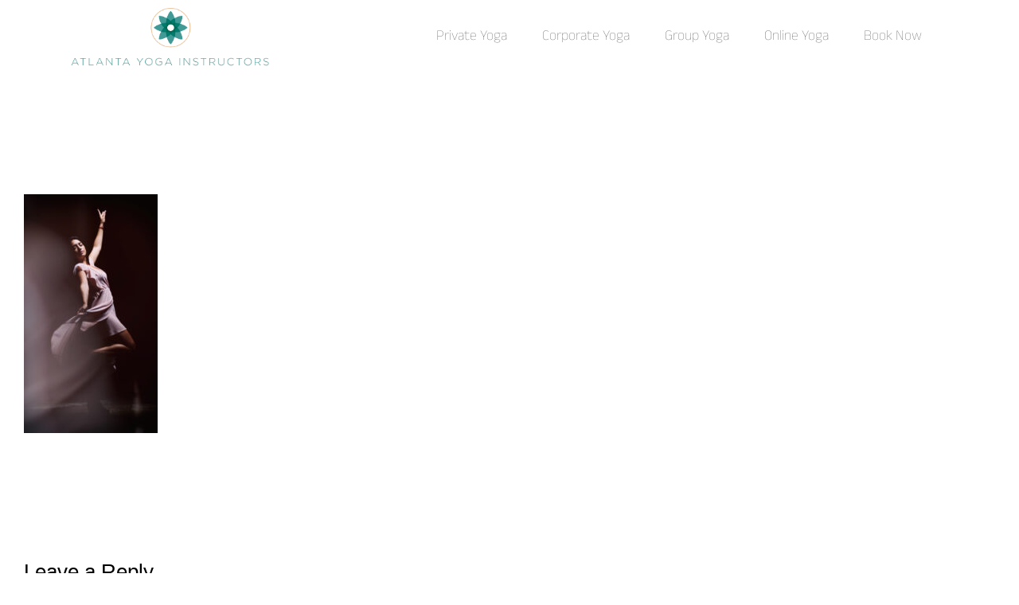

--- FILE ---
content_type: text/html; charset=utf-8
request_url: https://www.google.com/recaptcha/api2/aframe
body_size: 267
content:
<!DOCTYPE HTML><html><head><meta http-equiv="content-type" content="text/html; charset=UTF-8"></head><body><script nonce="q-4fv9dtBvAziurF9KleDw">/** Anti-fraud and anti-abuse applications only. See google.com/recaptcha */ try{var clients={'sodar':'https://pagead2.googlesyndication.com/pagead/sodar?'};window.addEventListener("message",function(a){try{if(a.source===window.parent){var b=JSON.parse(a.data);var c=clients[b['id']];if(c){var d=document.createElement('img');d.src=c+b['params']+'&rc='+(localStorage.getItem("rc::a")?sessionStorage.getItem("rc::b"):"");window.document.body.appendChild(d);sessionStorage.setItem("rc::e",parseInt(sessionStorage.getItem("rc::e")||0)+1);localStorage.setItem("rc::h",'1763287654607');}}}catch(b){}});window.parent.postMessage("_grecaptcha_ready", "*");}catch(b){}</script></body></html>

--- FILE ---
content_type: text/css
request_url: https://atlantayogainstructor.com/wp-content/themes/contempo/style.css?ver=1.0.0
body_size: 51
content:
@charset "UTF-8";
/*
Theme Name: Contempo
Theme URI: https://contempo.cmsmasters.net/
Author: cmsmasters
Author URI: https://cmsmasters.net/
Description: Contempo is a WordPress theme for dance schools that teach ballet, contempo dancing, latino & salsa clubs, hip-hop and jazz-funk dancing classes, zumba fitness and other dancing studios. Contempo has all the needed functionality inside, together with the ready solutions. If you are creating dancing blog, fitness blog, dancing school website, a dance or ballet studio online presence, Contempo theme is a perfect choice for you.
Version: 1.0.1
License:
License URI:
Text Domain: contempo
Domain Path: /theme-config/languages
Tags: one-column, two-columns, three-columns, four-columns, left-sidebar, right-sidebar, custom-background, custom-colors, custom-header, custom-menu, editor-style, featured-image-header, featured-images, flexible-header, full-width-template, microformats, post-formats, rtl-language-support, sticky-post, theme-options, threaded-comments, translation-ready
*/


.sticky,
.bypostauthor,
.screen-reader-text {
  outline: none;
}


--- FILE ---
content_type: text/css
request_url: https://atlantayogainstructor.com/wp-content/uploads/elementor/css/contempo-paid-memberships-pro.min.css?ver=1.0.0
body_size: 3383
content:
#cmsmasters_body{--cmsmasters-memberships-section-gap:4.2rem}@media only screen and (max-width:1024px){#cmsmasters_body{--cmsmasters-memberships-section-gap:calc(4.2rem - 0.4rem)}}@media only screen and (max-width:767px){#cmsmasters_body{--cmsmasters-memberships-section-gap:calc(calc(4.2rem - 0.4rem) - 0.4rem)}}#cmsmasters_body .pmpro_message{margin:0;margin-bottom:var(--cmsmasters-memberships-section-gap)}#cmsmasters_body .pmpro_message a,#cmsmasters_body .pmpro_message strong{color:inherit!important;font:inherit!important}#cmsmasters_body .pmpro_message strong{font-weight:bolder!important}#cmsmasters_body .pmpro_message a{text-decoration:underline!important}#cmsmasters_body .pmpro_message a:hover{text-decoration:none!important}#cmsmasters_body .pmpro_actions_nav{text-align:left;margin-bottom:0}#cmsmasters_body .pmpro_actionlinks a,#cmsmasters_body .pmpro_actions_nav a{font-family:var(--cmsmasters-button-font-family);font-weight:var(--cmsmasters-button-font-weight);font-style:var(--cmsmasters-button-font-style);text-transform:var(--cmsmasters-button-text-transform);-webkit-text-decoration:var(--cmsmasters-button-text-decoration);text-decoration:var(--cmsmasters-button-text-decoration);font-size:var(--cmsmasters-button-font-size);line-height:var(--cmsmasters-button-line-height);letter-spacing:var(--cmsmasters-button-letter-spacing)}#cmsmasters_body form.pmpro_form label{font-family:var(--cmsmasters-input-label-font-family);font-weight:var(--cmsmasters-input-label-font-weight);font-style:var(--cmsmasters-input-label-font-style);text-transform:var(--cmsmasters-input-label-text-transform);-webkit-text-decoration:var(--cmsmasters-input-label-text-decoration);text-decoration:var(--cmsmasters-input-label-text-decoration);font-size:var(--cmsmasters-input-label-font-size);line-height:var(--cmsmasters-input-label-line-height);letter-spacing:var(--cmsmasters-input-label-letter-spacing);color:var(--cmsmasters-input-label-color);display:inline-block;margin-bottom:.75rem}#cmsmasters_body form.pmpro_form label>*{font:inherit}#cmsmasters_body form.pmpro_form small{font-family:var(--cmsmasters-input-label-font-family);font-weight:var(--cmsmasters-input-label-font-weight);font-style:var(--cmsmasters-input-label-font-style);text-transform:var(--cmsmasters-input-label-text-transform);-webkit-text-decoration:var(--cmsmasters-input-label-text-decoration);text-decoration:var(--cmsmasters-input-label-text-decoration);font-size:var(--cmsmasters-input-label-font-size);line-height:var(--cmsmasters-input-label-line-height);letter-spacing:var(--cmsmasters-input-label-letter-spacing);font-size:80%}#cmsmasters_body form.pmpro_form small a{font:inherit}#cmsmasters_body form.pmpro_form .lite{font-family:var(--cmsmasters-text-font-family);font-weight:var(--cmsmasters-text-font-weight);font-style:var(--cmsmasters-text-font-style);text-transform:var(--cmsmasters-text-text-transform);-webkit-text-decoration:var(--cmsmasters-text-text-decoration);text-decoration:var(--cmsmasters-text-text-decoration);font-size:var(--cmsmasters-text-font-size);line-height:var(--cmsmasters-text-line-height);letter-spacing:var(--cmsmasters-text-letter-spacing);font-size:80%}#cmsmasters_body form.pmpro_form .lite a{font:inherit}#cmsmasters_body form.pmpro_form input:not([type=button]):not([type=submit]):not([type=checkbox]):not([type=radiobutton]),#cmsmasters_body form.pmpro_form select,#cmsmasters_body form.pmpro_form textarea{background-image:none;outline:none;height:auto;width:100%;max-width:100%;vertical-align:middle;-webkit-box-flex:1;-ms-flex-positive:1;flex-grow:1;text-shadow:none;font-family:var(--cmsmasters-input-font-family);font-weight:var(--cmsmasters-input-font-weight);font-style:var(--cmsmasters-input-font-style);text-transform:var(--cmsmasters-input-text-transform);-webkit-text-decoration:var(--cmsmasters-input-text-decoration);text-decoration:var(--cmsmasters-input-text-decoration);font-size:var(--cmsmasters-input-font-size);line-height:var(--cmsmasters-input-line-height);letter-spacing:var(--cmsmasters-input-letter-spacing);color:var(--cmsmasters-input-normal-colors-color);background-color:var(--cmsmasters-input-normal-colors-bg);border-top:var(--cmsmasters-input-normal-bd-width-top) var(--cmsmasters-input-normal-bd-style) var(--cmsmasters-input-normal-colors-bd);border-right:var(--cmsmasters-input-normal-bd-width-right) var(--cmsmasters-input-normal-bd-style) var(--cmsmasters-input-normal-colors-bd);border-bottom:var(--cmsmasters-input-normal-bd-width-bottom) var(--cmsmasters-input-normal-bd-style) var(--cmsmasters-input-normal-colors-bd);border-left:var(--cmsmasters-input-normal-bd-width-left) var(--cmsmasters-input-normal-bd-style) var(--cmsmasters-input-normal-colors-bd);-webkit-border-radius:var(--cmsmasters-input-normal-bd-radius);border-radius:var(--cmsmasters-input-normal-bd-radius);-webkit-box-shadow:var(--cmsmasters-input-normal-box-shadow);box-shadow:var(--cmsmasters-input-normal-box-shadow);padding:var(--cmsmasters-input-padding-top) var(--cmsmasters-input-padding-right) var(--cmsmasters-input-padding-bottom) var(--cmsmasters-input-padding-left);-webkit-transition:all .3s ease-in-out;-o-transition:all .3s ease-in-out;transition:all .3s ease-in-out}#cmsmasters_body form.pmpro_form input:not([type=button]):not([type=submit]):not([type=checkbox]):not([type=radiobutton])::-webkit-input-placeholder,#cmsmasters_body form.pmpro_form select::-webkit-input-placeholder,#cmsmasters_body form.pmpro_form textarea::-webkit-input-placeholder{color:var(--cmsmasters-input-placeholder-color);-webkit-transition:color .2s ease-in-out;-o-transition:color .2s ease-in-out;transition:color .2s ease-in-out}#cmsmasters_body form.pmpro_form input:not([type=button]):not([type=submit]):not([type=checkbox]):not([type=radiobutton])::-moz-placeholder,#cmsmasters_body form.pmpro_form select::-moz-placeholder,#cmsmasters_body form.pmpro_form textarea::-moz-placeholder{color:var(--cmsmasters-input-placeholder-color);-webkit-transition:color .2s ease-in-out;-o-transition:color .2s ease-in-out;transition:color .2s ease-in-out}#cmsmasters_body form.pmpro_form input:not([type=button]):not([type=submit]):not([type=checkbox]):not([type=radiobutton]):focus,#cmsmasters_body form.pmpro_form select:focus,#cmsmasters_body form.pmpro_form textarea:focus{color:var(--cmsmasters-input-focus-colors-color);background-color:var(--cmsmasters-input-focus-colors-bg);border-color:var(--cmsmasters-input-focus-colors-bd);-webkit-border-radius:var(--cmsmasters-input-focus-bd-radius);border-radius:var(--cmsmasters-input-focus-bd-radius);-webkit-box-shadow:var(--cmsmasters-input-focus-box-shadow);box-shadow:var(--cmsmasters-input-focus-box-shadow)}#cmsmasters_body form.pmpro_form input:not([type=button]):not([type=submit]):not([type=checkbox]):not([type=radiobutton]):focus::-webkit-input-placeholder,#cmsmasters_body form.pmpro_form select:focus::-webkit-input-placeholder,#cmsmasters_body form.pmpro_form textarea:focus::-webkit-input-placeholder{color:transparent}#cmsmasters_body form.pmpro_form input:not([type=button]):not([type=submit]):not([type=checkbox]):not([type=radiobutton]):focus::-moz-placeholder,#cmsmasters_body form.pmpro_form select:focus::-moz-placeholder,#cmsmasters_body form.pmpro_form textarea:focus::-moz-placeholder{color:transparent}#cmsmasters_body form.pmpro_form .pmpro_asterisk{margin-left:3px;color:var(--cmsmasters-colors-primary);margin-top:-5px;font-size:14px}#cmsmasters_body form.pmpro_form .pmpro_submit{font-size:0;margin:0;padding:0}#cmsmasters_body form.pmpro_form .pmpro_submit .pmpro_btn,#cmsmasters_body form.pmpro_form .pmpro_submit input[type=button],#cmsmasters_body form.pmpro_form .pmpro_submit input[type=submit]{font-family:var(--cmsmasters-button-font-family);font-weight:var(--cmsmasters-button-font-weight);font-style:var(--cmsmasters-button-font-style);text-transform:var(--cmsmasters-button-text-transform);-webkit-text-decoration:var(--cmsmasters-button-text-decoration);text-decoration:var(--cmsmasters-button-text-decoration);font-size:var(--cmsmasters-button-font-size);line-height:var(--cmsmasters-button-line-height);letter-spacing:var(--cmsmasters-button-letter-spacing);color:var(--cmsmasters-button-normal-colors-color);border-top:var(--cmsmasters-button-normal-bd-width-top) var(--cmsmasters-button-normal-bd-style) var(--cmsmasters-button-normal-colors-bd);border-right:var(--cmsmasters-button-normal-bd-width-right) var(--cmsmasters-button-normal-bd-style) var(--cmsmasters-button-normal-colors-bd);border-bottom:var(--cmsmasters-button-normal-bd-width-bottom) var(--cmsmasters-button-normal-bd-style) var(--cmsmasters-button-normal-colors-bd);border-left:var(--cmsmasters-button-normal-bd-width-left) var(--cmsmasters-button-normal-bd-style) var(--cmsmasters-button-normal-colors-bd);-webkit-border-radius:var(--cmsmasters-button-normal-bd-radius);border-radius:var(--cmsmasters-button-normal-bd-radius);text-shadow:var(--cmsmasters-button-text-shadow);-webkit-box-shadow:var(--cmsmasters-button-normal-box-shadow);box-shadow:var(--cmsmasters-button-normal-box-shadow);padding:var(--cmsmasters-button-padding-top) var(--cmsmasters-button-padding-right) var(--cmsmasters-button-padding-bottom) var(--cmsmasters-button-padding-left);display:inline-block;cursor:pointer;word-break:normal;position:relative;z-index:0;-webkit-transition:all .3s ease-in-out;-o-transition:all .3s ease-in-out;transition:all .3s ease-in-out;overflow:visible;background-color:var(--cmsmasters-button-normal-colors-bg);background-image:var(--cmsmasters-button-normal-colors-bg-image);outline:none;width:auto;margin-right:20px}#cmsmasters_body form.pmpro_form .pmpro_submit .pmpro_btn:hover,#cmsmasters_body form.pmpro_form .pmpro_submit input[type=button]:hover,#cmsmasters_body form.pmpro_form .pmpro_submit input[type=submit]:hover{color:var(--cmsmasters-button-hover-colors-color);border-color:var(--cmsmasters-button-hover-colors-bd);-webkit-border-radius:var(--cmsmasters-button-hover-bd-radius);border-radius:var(--cmsmasters-button-hover-bd-radius);-webkit-text-decoration:var(--cmsmasters-button-hover-text-decoration);text-decoration:var(--cmsmasters-button-hover-text-decoration);text-shadow:var(--cmsmasters-button-hover-text-shadow);-webkit-box-shadow:var(--cmsmasters-button-hover-box-shadow);box-shadow:var(--cmsmasters-button-hover-box-shadow);background-color:var(--cmsmasters-button-hover-colors-bg);background-image:var(--cmsmasters-button-hover-colors-bg-image)}#cmsmasters_body form.pmpro_form .pmpro_submit .pmpro_btn:last-of-type,#cmsmasters_body form.pmpro_form .pmpro_submit input[type=button]:last-of-type,#cmsmasters_body form.pmpro_form .pmpro_submit input[type=submit]:last-of-type{margin-right:0}#cmsmasters_body table.pmpro_table{margin-top:calc(1.5rem * 1.7);margin-bottom:1.5rem}#cmsmasters_body table.pmpro_table:first-child{margin-top:0}#cmsmasters_body table.pmpro_table:last-child{margin-bottom:0}#cmsmasters_body table.pmpro_table a{font-family:var(--cmsmasters-text-font-family);font-weight:var(--cmsmasters-text-font-weight);font-style:var(--cmsmasters-text-font-style);text-transform:var(--cmsmasters-text-text-transform);-webkit-text-decoration:var(--cmsmasters-text-text-decoration);text-decoration:var(--cmsmasters-text-text-decoration);font-size:var(--cmsmasters-text-font-size);line-height:var(--cmsmasters-text-line-height);letter-spacing:var(--cmsmasters-text-letter-spacing)}#cmsmasters_body .pmpro_btn,#cmsmasters_body table.pmpro_table .pmpro_actionlinks a{font-family:var(--cmsmasters-button-font-family);font-weight:var(--cmsmasters-button-font-weight);font-style:var(--cmsmasters-button-font-style);text-transform:var(--cmsmasters-button-text-transform);-webkit-text-decoration:var(--cmsmasters-button-text-decoration);text-decoration:var(--cmsmasters-button-text-decoration);font-size:var(--cmsmasters-button-font-size);line-height:var(--cmsmasters-button-line-height);letter-spacing:var(--cmsmasters-button-letter-spacing)}#cmsmasters_body .pmpro_btn{color:var(--cmsmasters-button-normal-colors-color);border-top:var(--cmsmasters-button-normal-bd-width-top) var(--cmsmasters-button-normal-bd-style) var(--cmsmasters-button-normal-colors-bd);border-right:var(--cmsmasters-button-normal-bd-width-right) var(--cmsmasters-button-normal-bd-style) var(--cmsmasters-button-normal-colors-bd);border-bottom:var(--cmsmasters-button-normal-bd-width-bottom) var(--cmsmasters-button-normal-bd-style) var(--cmsmasters-button-normal-colors-bd);border-left:var(--cmsmasters-button-normal-bd-width-left) var(--cmsmasters-button-normal-bd-style) var(--cmsmasters-button-normal-colors-bd);-webkit-border-radius:var(--cmsmasters-button-normal-bd-radius);border-radius:var(--cmsmasters-button-normal-bd-radius);text-shadow:var(--cmsmasters-button-text-shadow);-webkit-box-shadow:var(--cmsmasters-button-normal-box-shadow);box-shadow:var(--cmsmasters-button-normal-box-shadow);padding:var(--cmsmasters-button-padding-top) var(--cmsmasters-button-padding-right) var(--cmsmasters-button-padding-bottom) var(--cmsmasters-button-padding-left);display:inline-block;cursor:pointer;word-break:normal;position:relative;z-index:0;-webkit-transition:all .3s ease-in-out;-o-transition:all .3s ease-in-out;transition:all .3s ease-in-out;overflow:hidden;background-color:transparent;background-image:none;outline:none;width:auto;margin-right:20px}#cmsmasters_body .pmpro_btn:hover{color:var(--cmsmasters-button-hover-colors-color);border-color:var(--cmsmasters-button-hover-colors-bd);-webkit-border-radius:var(--cmsmasters-button-hover-bd-radius);border-radius:var(--cmsmasters-button-hover-bd-radius);-webkit-text-decoration:var(--cmsmasters-button-hover-text-decoration);text-decoration:var(--cmsmasters-button-hover-text-decoration);text-shadow:var(--cmsmasters-button-hover-text-shadow);-webkit-box-shadow:var(--cmsmasters-button-hover-box-shadow);box-shadow:var(--cmsmasters-button-hover-box-shadow)}#cmsmasters_body .pmpro_btn:after,#cmsmasters_body .pmpro_btn:before{content:"";width:100%;height:100%;position:absolute;left:0;top:0;z-index:-1;-webkit-transition:opacity .3s ease-in-out;-o-transition:opacity .3s ease-in-out;transition:opacity .3s ease-in-out}#cmsmasters_body .pmpro_btn:before{background-color:var(--cmsmasters-button-normal-colors-bg);background-image:var(--cmsmasters-button-normal-colors-bg-image);opacity:1}#cmsmasters_body .pmpro_btn:after{background-color:var(--cmsmasters-button-hover-colors-bg);background-image:var(--cmsmasters-button-hover-colors-bg-image);opacity:0}#cmsmasters_body .pmpro_btn:hover:before{opacity:0}#cmsmasters_body .pmpro_btn:hover:after{opacity:1}#cmsmasters_body .pmpro_btn:last-of-type{margin-right:0}#cmsmasters_body #pmpro_account .pmpro_box{padding:0;margin:0;border:none;margin-bottom:var(--cmsmasters-memberships-section-gap)}#cmsmasters_body #pmpro_account .pmpro_box:last-child{margin-bottom:0}#cmsmasters_body #pmpro_account .pmpro_box h3{margin-bottom:calc(1.5rem * 1.7)}#cmsmasters_body #pmpro_account .pmpro_box table p{margin:0}#cmsmasters_body #pmpro_account .pmpro_box table .pmpro_actionlinks{margin-top:10px!important}#cmsmasters_body #pmpro_account .pmpro_box .pmpro_actionlinks{margin-top:1.5rem!important;font-size:0}#cmsmasters_body #pmpro_account .pmpro_box .pmpro_actionlinks a{line-height:1.1em!important;padding-right:10px;margin-right:10px;border-left-color:var(--cmsmasters-colors-bd);border-bottom-color:var(--cmsmasters-colors-bd);border-right:1px solid;border-right-color:var(--cmsmasters-colors-bd);border-top-color:var(--cmsmasters-colors-bd)}#cmsmasters_body #pmpro_account .pmpro_box .pmpro_actionlinks a:last-child{padding-right:0;margin-right:0;border-right:0}#cmsmasters_body #pmpro_account #pmpro_account-profile p,#cmsmasters_body .pmpro_billing_wrap p:first-child{font-family:var(--cmsmasters-h5-font-family);font-weight:var(--cmsmasters-h5-font-weight);font-style:var(--cmsmasters-h5-font-style);text-transform:var(--cmsmasters-h5-text-transform);-webkit-text-decoration:var(--cmsmasters-h5-text-decoration);text-decoration:var(--cmsmasters-h5-text-decoration);font-size:var(--cmsmasters-h5-font-size);line-height:var(--cmsmasters-h5-line-height);letter-spacing:var(--cmsmasters-h5-letter-spacing)}#cmsmasters_body .pmpro_billing_wrap p:first-child>*{font:inherit}#cmsmasters_body .pmpro_billing_wrap .pmpro_billing_gateway-none{margin-top:var(--cmsmasters-memberships-section-gap)}#cmsmasters_body .pmpro_billing_wrap #pmpro_payment_information_fields .pmpro_payment-expiration.pmpro_checkout-field label{width:100%}#cmsmasters_body .pmpro_confirmation_wrap,#cmsmasters_body .pmpro_invoice_wrap{overflow:hidden;--cmsmasters-mbs-confn-column-width:33%}@media only screen and (max-width:767px){#cmsmasters_body .pmpro_confirmation_wrap,#cmsmasters_body .pmpro_invoice_wrap{--cmsmasters-mbs-confn-column-width:100%}}#cmsmasters_body .pmpro_confirmation_wrap h3,#cmsmasters_body .pmpro_invoice_wrap h3{margin-top:var(--cmsmasters-memberships-section-gap);margin-bottom:calc(1.5rem * 1.7)}#cmsmasters_body .pmpro_confirmation_wrap h3:first-child,#cmsmasters_body .pmpro_invoice_wrap h3:first-child{margin-top:0}#cmsmasters_body .pmpro_confirmation_wrap hr,#cmsmasters_body .pmpro_invoice_wrap hr{display:none}#cmsmasters_body .pmpro_confirmation_wrap .pmpro_invoice_details,#cmsmasters_body .pmpro_invoice_wrap .pmpro_invoice_details{padding-top:var(--cmsmasters-memberships-section-gap);margin-top:var(--cmsmasters-memberships-section-gap);margin-left:-10px;margin-right:-10px;display:-webkit-box;display:-ms-flexbox;display:flex;-ms-flex-wrap:wrap;flex-wrap:wrap;position:relative}#cmsmasters_body .pmpro_confirmation_wrap .pmpro_invoice_details:before,#cmsmasters_body .pmpro_invoice_wrap .pmpro_invoice_details:before{content:"";width:100%;position:absolute;left:0;top:0;height:1px;background-color:var(--cmsmasters-colors-bd);margin:0 10px}#cmsmasters_body .pmpro_confirmation_wrap .pmpro_invoice_details div,#cmsmasters_body .pmpro_invoice_wrap .pmpro_invoice_details div{-webkit-box-flex:0;-ms-flex:none;flex:none;padding:0 10px;width:var(--cmsmasters-mbs-confn-column-width)}@media only screen and (max-width:767px){#cmsmasters_body .pmpro_confirmation_wrap .pmpro_invoice_details div,#cmsmasters_body .pmpro_invoice_wrap .pmpro_invoice_details div{margin-bottom:calc(1.5rem * 1.7)}#cmsmasters_body .pmpro_confirmation_wrap .pmpro_invoice_details div:last-child,#cmsmasters_body .pmpro_invoice_wrap .pmpro_invoice_details div:last-child{margin-bottom:0}}#cmsmasters_body .pmpro_confirmation_wrap .pmpro_invoice_details div span,#cmsmasters_body .pmpro_invoice_wrap .pmpro_invoice_details div span{border:none;margin:0;padding:0}#cmsmasters_body .pmpro_confirmation_wrap .pmpro_invoice_details div strong,#cmsmasters_body .pmpro_invoice_wrap .pmpro_invoice_details div strong{font-family:var(--cmsmasters-h4-font-family);font-weight:var(--cmsmasters-h4-font-weight);font-style:var(--cmsmasters-h4-font-style);text-transform:var(--cmsmasters-h4-text-transform);-webkit-text-decoration:var(--cmsmasters-h4-text-decoration);text-decoration:var(--cmsmasters-h4-text-decoration);font-size:var(--cmsmasters-h4-font-size);line-height:var(--cmsmasters-h4-line-height);letter-spacing:var(--cmsmasters-h4-letter-spacing);margin-bottom:1.5rem;display:block}#cmsmasters_body .pmpro_confirmation_wrap .pmpro_invoice_details p,#cmsmasters_body .pmpro_invoice_wrap .pmpro_invoice_details p{margin:0}#cmsmasters_body .pmpro_confirmation_wrap .pmpro_actions_nav,#cmsmasters_body .pmpro_invoice_wrap .pmpro_actions_nav{margin:calc(1.5rem * 1.7) 0 0}#cmsmasters_body #pmpro_form{--cmsmasters-mbs-fields-gap:20px;--cmsmasters-mbs-fields-full-width:100%;--cmsmasters-mbs-fields-two-columns:50%;--cmsmasters-mbs-fields-three-columns:33.3%;--cmsmasters-mbs-button-inline-width:32%;--cmsmasters-mbs-button-inline-gap:2%;--cmsmasters-mbs-fields-inline-width:calc(100% - var(--cmsmasters-mbs-button-inline-width) - var(--cmsmasters-mbs-button-inline-gap))}@media only screen and (max-width:767px){#cmsmasters_body #pmpro_form{--cmsmasters-mbs-fields-two-columns:100%;--cmsmasters-mbs-fields-three-columns:100%;--cmsmasters-mbs-button-inline-width:100%;--cmsmasters-mbs-button-inline-gap:10px;--cmsmasters-mbs-fields-inline-width:100%}}#cmsmasters_body #pmpro_form .pmpro_small{font-family:var(--cmsmasters-text-font-family);font-weight:var(--cmsmasters-text-font-weight);font-style:var(--cmsmasters-text-font-style);text-transform:var(--cmsmasters-text-text-transform);-webkit-text-decoration:var(--cmsmasters-text-text-decoration);text-decoration:var(--cmsmasters-text-text-decoration);font-size:var(--cmsmasters-text-font-size);line-height:var(--cmsmasters-text-line-height);letter-spacing:var(--cmsmasters-text-letter-spacing);color:var(--cmsmasters-colors-heading)}#cmsmasters_body #pmpro_form .pmpro_small a{display:inline}#cmsmasters_body #pmpro_form p{margin-bottom:var(1.5rem)}#cmsmasters_body #pmpro_form .pmpro_checkout-h3-msg,#cmsmasters_body #pmpro_form a{font-family:var(--cmsmasters-button-font-family);font-weight:var(--cmsmasters-button-font-weight);font-style:var(--cmsmasters-button-font-style);text-transform:var(--cmsmasters-button-text-transform);-webkit-text-decoration:var(--cmsmasters-button-text-decoration);text-decoration:var(--cmsmasters-button-text-decoration);font-size:var(--cmsmasters-button-font-size);line-height:var(--cmsmasters-button-line-height);letter-spacing:var(--cmsmasters-button-letter-spacing);color:var(--cmsmasters-colors-link)}#cmsmasters_body #pmpro_form .pmpro_checkout-h3-msg:hover,#cmsmasters_body #pmpro_form a:hover{color:var(--cmsmasters-colors-hover)}#cmsmasters_body #pmpro_form input[type=button]#discount_code_button,#cmsmasters_body #pmpro_form input[type=button]#other_discount_code_button{font-family:var(--cmsmasters-button-font-family);font-weight:var(--cmsmasters-button-font-weight);font-style:var(--cmsmasters-button-font-style);text-transform:var(--cmsmasters-button-text-transform);-webkit-text-decoration:var(--cmsmasters-button-text-decoration);text-decoration:var(--cmsmasters-button-text-decoration);font-size:var(--cmsmasters-button-font-size);line-height:var(--cmsmasters-button-line-height);letter-spacing:var(--cmsmasters-button-letter-spacing);color:var(--cmsmasters-button-normal-colors-color);border-top:var(--cmsmasters-button-normal-bd-width-top) var(--cmsmasters-button-normal-bd-style) var(--cmsmasters-button-normal-colors-bd);border-right:var(--cmsmasters-button-normal-bd-width-right) var(--cmsmasters-button-normal-bd-style) var(--cmsmasters-button-normal-colors-bd);border-bottom:var(--cmsmasters-button-normal-bd-width-bottom) var(--cmsmasters-button-normal-bd-style) var(--cmsmasters-button-normal-colors-bd);border-left:var(--cmsmasters-button-normal-bd-width-left) var(--cmsmasters-button-normal-bd-style) var(--cmsmasters-button-normal-colors-bd);-webkit-border-radius:var(--cmsmasters-button-normal-bd-radius);border-radius:var(--cmsmasters-button-normal-bd-radius);text-shadow:var(--cmsmasters-button-text-shadow);-webkit-box-shadow:var(--cmsmasters-button-normal-box-shadow);box-shadow:var(--cmsmasters-button-normal-box-shadow);padding:var(--cmsmasters-button-padding-top) var(--cmsmasters-button-padding-right) var(--cmsmasters-button-padding-bottom) var(--cmsmasters-button-padding-left);display:inline-block;cursor:pointer;word-break:normal;position:relative;z-index:0;-webkit-transition:all .3s ease-in-out;-o-transition:all .3s ease-in-out;transition:all .3s ease-in-out;overflow:visible;background-color:var(--cmsmasters-button-normal-colors-bg);background-image:var(--cmsmasters-button-normal-colors-bg-image)}#cmsmasters_body #pmpro_form input[type=button]#discount_code_button:hover,#cmsmasters_body #pmpro_form input[type=button]#other_discount_code_button:hover{color:var(--cmsmasters-button-hover-colors-color);border-color:var(--cmsmasters-button-hover-colors-bd);-webkit-border-radius:var(--cmsmasters-button-hover-bd-radius);border-radius:var(--cmsmasters-button-hover-bd-radius);-webkit-text-decoration:var(--cmsmasters-button-hover-text-decoration);text-decoration:var(--cmsmasters-button-hover-text-decoration);text-shadow:var(--cmsmasters-button-hover-text-shadow);-webkit-box-shadow:var(--cmsmasters-button-hover-box-shadow);box-shadow:var(--cmsmasters-button-hover-box-shadow);background-color:var(--cmsmasters-button-hover-colors-bg);background-image:var(--cmsmasters-button-hover-colors-bg-image)}#cmsmasters_body #pmpro_form hr{display:none}#cmsmasters_body #pmpro_form strong{color:var(--cmsmasters-colors-heading)}#cmsmasters_body #pmpro_form #pmpro_message_bottom{margin-bottom:var(--cmsmasters-mbs-fields-gap)}#cmsmasters_body #pmpro_form .pmpro_checkout{margin-bottom:var(--cmsmasters-memberships-section-gap)}#cmsmasters_body #pmpro_form .pmpro_checkout h3{margin:0 0 calc(1.5rem * 1.7)}#cmsmasters_body #pmpro_form .pmpro_checkout h3 span{display:inline-block}@media only screen and (max-width:1024px){#cmsmasters_body #pmpro_form .pmpro_checkout h3 span{display:block}}#cmsmasters_body #pmpro_form .pmpro_checkout h3 .pmpro_checkout-h3-name,#cmsmasters_body #pmpro_form .pmpro_checkout h3 span{margin:0}#cmsmasters_body #pmpro_form .pmpro_checkout h3 .pmpro_checkout-h3-name{margin-right:10px}@media only screen and (max-width:1024px){#cmsmasters_body #pmpro_form .pmpro_checkout h3 .pmpro_checkout-h3-name{margin-right:0}}#cmsmasters_body #pmpro_form .pmpro_checkout .pmpro_checkout-fields{width:100%;max-width:620px}#cmsmasters_body #pmpro_form .pmpro_checkout .pmpro_checkout-fields .pmpro_checkout-field{display:-webkit-box;display:-ms-flexbox;display:flex;-ms-flex-wrap:wrap;flex-wrap:wrap;-webkit-box-orient:horizontal;-webkit-box-direction:normal;-ms-flex-direction:row;flex-direction:row;margin-bottom:var(--cmsmasters-mbs-fields-gap);padding:0 calc(var(--cmsmasters-mbs-fields-gap) / 2);width:var(--cmsmasters-mbs-fields-two-columns)}#cmsmasters_body #pmpro_form .pmpro_checkout .pmpro_checkout-fields .pmpro_checkout-field small{margin-left:5px;margin-bottom:.75rem}#cmsmasters_body #pmpro_form .pmpro_checkout .pmpro_checkout-fields .pmpro_checkout-field input,#cmsmasters_body #pmpro_form .pmpro_checkout .pmpro_checkout-fields .pmpro_checkout-field select,#cmsmasters_body #pmpro_form .pmpro_checkout .pmpro_checkout-fields .pmpro_checkout-field textarea{-webkit-box-ordinal-group:4;-ms-flex-order:3;order:3;width:100%;max-width:100%;min-height:auto}#cmsmasters_body #pmpro_form .pmpro_checkout .pmpro_checkout-fields .pmpro_checkout-field .pmpro_asterisk{-webkit-box-ordinal-group:3;-ms-flex-order:2;order:2}#cmsmasters_body #pmpro_form #pmpro_billing_address_fields .pmpro_checkout-fields,#cmsmasters_body #pmpro_form #pmpro_payment_information_fields .pmpro_checkout-fields,#cmsmasters_body #pmpro_form #pmpro_user_fields .pmpro_checkout-fields{margin-left:calc(-1 * var(--cmsmasters-mbs-fields-gap) / 2);margin-right:calc(-1 * var(--cmsmasters-mbs-fields-gap) / 2);display:-webkit-box;display:-ms-flexbox;display:flex;-webkit-box-orient:horizontal;-webkit-box-direction:normal;-ms-flex-direction:row;flex-direction:row;-ms-flex-wrap:wrap;flex-wrap:wrap;-webkit-box-align:start;-ms-flex-align:start;align-items:flex-start}#cmsmasters_body #pmpro_form #pmpro_pricing_fields .pmpro_checkout-fields{width:100%;max-width:100%}#cmsmasters_body #pmpro_form #pmpro_pricing_fields #other_discount_code_tr{display:-webkit-box;display:-ms-flexbox;display:flex;-ms-flex-wrap:wrap;flex-wrap:wrap;-webkit-box-orient:horizontal;-webkit-box-direction:normal;-ms-flex-direction:row;flex-direction:row;margin-bottom:var(--cmsmasters-mbs-fields-gap);width:100%;max-width:620px;-webkit-box-align:stretch;-ms-flex-align:stretch;align-items:stretch}#cmsmasters_body #pmpro_form #pmpro_pricing_fields #other_discount_code_tr label{width:100%}#cmsmasters_body #pmpro_form #pmpro_pricing_fields #other_discount_code_tr #other_discount_code{width:var(--cmsmasters-mbs-fields-inline-width)}#cmsmasters_body #pmpro_form #pmpro_pricing_fields #other_discount_code_tr #other_discount_code_button{width:var(--cmsmasters-mbs-button-inline-width);margin-left:var(--cmsmasters-mbs-button-inline-gap)}@media only screen and (max-width:767px){#cmsmasters_body #pmpro_form #pmpro_pricing_fields #other_discount_code_tr #other_discount_code_button{margin:0;margin-top:var(--cmsmasters-mbs-button-inline-gap)}}#cmsmasters_body #pmpro_form #pmpro_user_fields .pmpro_checkout-field-username{width:var(--cmsmasters-mbs-fields-full-width)}#cmsmasters_body #pmpro_form #pmpro_billing_address_fields .pmpro_checkout-field-bcity,#cmsmasters_body #pmpro_form #pmpro_billing_address_fields .pmpro_checkout-field-bstate,#cmsmasters_body #pmpro_form #pmpro_billing_address_fields .pmpro_checkout-field-bzipcode{width:var(--cmsmasters-mbs-fields-three-columns)}#cmsmasters_body #pmpro_form #pmpro_payment_information_fields .pmpro_payment-account-number,#cmsmasters_body #pmpro_form #pmpro_payment_information_fields .pmpro_payment-discount-code{width:var(--cmsmasters-mbs-fields-full-width)}#cmsmasters_body #pmpro_form #pmpro_payment_information_fields .pmpro_payment-expiration{font-size:0}#cmsmasters_body #pmpro_form #pmpro_payment_information_fields .pmpro_payment-expiration .pmpro_asterisk:first-child{-webkit-box-ordinal-group:3;-ms-flex-order:2;order:2}#cmsmasters_body #pmpro_form #pmpro_payment_information_fields .pmpro_payment-expiration .pmpro_asterisk:last-child{-webkit-box-ordinal-group:4;-ms-flex-order:3;order:3;width:100%;height:1px;font-size:0;opacity:0;visibility:hidden}#cmsmasters_body #pmpro_form #pmpro_payment_information_fields .pmpro_payment-expiration select{-webkit-box-ordinal-group:5;-ms-flex-order:4;order:4;width:calc(var(--cmsmasters-mbs-fields-two-columns))}#cmsmasters_body #pmpro_form #pmpro_payment_information_fields .pmpro_payment-cvv small{-webkit-box-ordinal-group:4;-ms-flex-order:3;order:3}#cmsmasters_body #pmpro_form #pmpro_payment_information_fields .pmpro_payment-cvv #CVV{-webkit-box-ordinal-group:5;-ms-flex-order:4;order:4}#cmsmasters_body #pmpro_form #pmpro_payment_information_fields .pmpro_payment-discount-code{-webkit-box-align:stretch;-ms-flex-align:stretch;align-items:stretch}#cmsmasters_body #pmpro_form #pmpro_payment_information_fields .pmpro_payment-discount-code label{width:100%}#cmsmasters_body #pmpro_form #pmpro_payment_information_fields .pmpro_payment-discount-code #discount_code{width:var(--cmsmasters-mbs-fields-inline-width)}#cmsmasters_body #pmpro_form #pmpro_payment_information_fields .pmpro_payment-discount-code #discount_code_button{width:var(--cmsmasters-mbs-button-inline-width);margin-left:var(--cmsmasters-mbs-button-inline-gap)}@media only screen and (max-width:767px){#cmsmasters_body #pmpro_form #pmpro_payment_information_fields .pmpro_payment-discount-code #discount_code_button{margin:0;margin-top:var(--cmsmasters-mbs-button-inline-gap)}}#cmsmasters_body .pmpro_change_password_wrap{margin-top:calc(1.5rem * 1.7);margin-bottom:0}#cmsmasters_body .pmpro_change_password_wrap .pmpro_form{width:100%;max-width:620px}#cmsmasters_body .pmpro_change_password_wrap .pmpro_form .pmpro_submit{margin-top:var(--cmsmasters-memberships-section-gap)}#cmsmasters_body .pmpro_change_password_wrap .pmpro_form .pmpro_submit hr{display:none}#cmsmasters_body .pmpro_change_password_wrap .pmpro_form .pmpro_checkout_box-password .pmpro_change_password-field{display:-webkit-box;display:-ms-flexbox;display:flex;-ms-flex-wrap:wrap;flex-wrap:wrap;margin:0 0 20px}#cmsmasters_body .pmpro_change_password_wrap .pmpro_form .pmpro_checkout_box-password .pmpro_asterisk{-webkit-box-ordinal-group:3;-ms-flex-order:2;order:2}#cmsmasters_body .pmpro_change_password_wrap .pmpro_form .pmpro_checkout_box-password #pass-strength-result{-webkit-box-ordinal-group:4;-ms-flex-order:3;order:3;padding:0;font-family:var(--cmsmasters-input-label-font-family);font-weight:var(--cmsmasters-input-label-font-weight);font-style:var(--cmsmasters-input-label-font-style);text-transform:var(--cmsmasters-input-label-text-transform);-webkit-text-decoration:var(--cmsmasters-input-label-text-decoration);text-decoration:var(--cmsmasters-input-label-text-decoration);font-size:var(--cmsmasters-input-label-font-size);line-height:var(--cmsmasters-input-label-line-height);letter-spacing:var(--cmsmasters-input-label-letter-spacing);color:var(--cmsmasters-input-label-color);display:inline-block;margin-bottom:.75rem;text-transform:uppercase;font-weight:bolder;margin-left:15px;color:#e35b5b;background-color:transparent;border:none;width:auto}#cmsmasters_body .pmpro_change_password_wrap .pmpro_form .pmpro_checkout_box-password #pass-strength-result>*{font:inherit}#cmsmasters_body .pmpro_change_password_wrap .pmpro_form .pmpro_checkout_box-password #pass-strength-result.strong{color:#c1e1b9}#cmsmasters_body .pmpro_change_password_wrap .pmpro_form .pmpro_checkout_box-password #pass-strength-result.bad{color:#fbc5a9}#cmsmasters_body .pmpro_change_password_wrap .pmpro_form .pmpro_checkout_box-password #pass-strength-result.good{color:#ffe399}#cmsmasters_body .pmpro_change_password_wrap .pmpro_form .pmpro_checkout_box-password input{-webkit-box-ordinal-group:5;-ms-flex-order:4;order:4}#cmsmasters_body .pmpro_change_password_wrap .pmpro_form .pmpro_checkout_box-password .lite{-webkit-box-ordinal-group:6;-ms-flex-order:5;order:5;margin-bottom:0;margin-top:10px}#cmsmasters_body #pmpro_levels_table .pmpro_btn{font-family:var(--cmsmasters-button-font-family);font-weight:var(--cmsmasters-button-font-weight);font-style:var(--cmsmasters-button-font-style);text-transform:var(--cmsmasters-button-text-transform);-webkit-text-decoration:var(--cmsmasters-button-text-decoration);text-decoration:var(--cmsmasters-button-text-decoration);font-size:var(--cmsmasters-button-font-size);line-height:var(--cmsmasters-button-line-height);letter-spacing:var(--cmsmasters-button-letter-spacing);color:var(--cmsmasters-button-normal-colors-color);border-top:var(--cmsmasters-button-normal-bd-width-top) var(--cmsmasters-button-normal-bd-style) var(--cmsmasters-button-normal-colors-bd);border-right:var(--cmsmasters-button-normal-bd-width-right) var(--cmsmasters-button-normal-bd-style) var(--cmsmasters-button-normal-colors-bd);border-bottom:var(--cmsmasters-button-normal-bd-width-bottom) var(--cmsmasters-button-normal-bd-style) var(--cmsmasters-button-normal-colors-bd);border-left:var(--cmsmasters-button-normal-bd-width-left) var(--cmsmasters-button-normal-bd-style) var(--cmsmasters-button-normal-colors-bd);-webkit-border-radius:var(--cmsmasters-button-normal-bd-radius);border-radius:var(--cmsmasters-button-normal-bd-radius);text-shadow:var(--cmsmasters-button-text-shadow);-webkit-box-shadow:var(--cmsmasters-button-normal-box-shadow);box-shadow:var(--cmsmasters-button-normal-box-shadow);display:inline-block;cursor:pointer;word-break:normal;position:relative;z-index:0;-webkit-transition:all .3s ease-in-out;-o-transition:all .3s ease-in-out;transition:all .3s ease-in-out;overflow:hidden;background-color:transparent;background-image:none;width:100%;padding:10px}#cmsmasters_body #pmpro_levels_table .pmpro_btn:hover{color:var(--cmsmasters-button-hover-colors-color);border-color:var(--cmsmasters-button-hover-colors-bd);-webkit-border-radius:var(--cmsmasters-button-hover-bd-radius);border-radius:var(--cmsmasters-button-hover-bd-radius);-webkit-text-decoration:var(--cmsmasters-button-hover-text-decoration);text-decoration:var(--cmsmasters-button-hover-text-decoration);text-shadow:var(--cmsmasters-button-hover-text-shadow);-webkit-box-shadow:var(--cmsmasters-button-hover-box-shadow);box-shadow:var(--cmsmasters-button-hover-box-shadow)}#cmsmasters_body #pmpro_levels_table .pmpro_btn:after,#cmsmasters_body #pmpro_levels_table .pmpro_btn:before{content:"";width:100%;height:100%;position:absolute;left:0;top:0;z-index:-1;-webkit-transition:opacity .3s ease-in-out;-o-transition:opacity .3s ease-in-out;transition:opacity .3s ease-in-out}#cmsmasters_body #pmpro_levels_table .pmpro_btn:before{background-color:var(--cmsmasters-button-normal-colors-bg);background-image:var(--cmsmasters-button-normal-colors-bg-image);opacity:1}#cmsmasters_body #pmpro_levels_table .pmpro_btn:after{background-color:var(--cmsmasters-button-hover-colors-bg);background-image:var(--cmsmasters-button-hover-colors-bg-image);opacity:0}#cmsmasters_body #pmpro_levels_table .pmpro_btn:hover:before{opacity:0}#cmsmasters_body #pmpro_levels_table .pmpro_btn:hover:after{opacity:1}#cmsmasters_body .pmpro_member_profile_edit_wrap{margin-bottom:0}#cmsmasters_body #member-profile-edit{width:100%;max-width:620px}#cmsmasters_body #member-profile-edit .pmpro_member_profile_edit-field{margin-bottom:20px}#cmsmasters_body #member-profile-edit .pmpro_member_profile_edit-field p{margin:10px 0 0}#cmsmasters_body #member-profile-edit .pmpro_submit{margin-top:var(--cmsmasters-memberships-section-gap)}#cmsmasters_body #member-profile-edit .pmpro_submit hr{display:none}#cmsmasters_body .pmpro_login_wrap{width:100%;max-width:740px;margin:0 auto}#cmsmasters_body .pmpro_login_wrap hr{display:none}#cmsmasters_body .pmpro_login_wrap #loginform{padding:60px;-webkit-border-radius:var(--cmsmasters-input-normal-bd-radius);border-radius:var(--cmsmasters-input-normal-bd-radius);border:1px solid;border-color:var(--cmsmasters-colors-bd)}@media only screen and (max-width:767px){#cmsmasters_body .pmpro_login_wrap #loginform{padding:40px}}#cmsmasters_body .pmpro_login_wrap #loginform p{margin-bottom:20px}#cmsmasters_body .pmpro_login_wrap #loginform p:last-child{margin-bottom:0}#cmsmasters_body .pmpro_login_wrap #loginform label{font-family:var(--cmsmasters-input-label-font-family);font-weight:var(--cmsmasters-input-label-font-weight);font-style:var(--cmsmasters-input-label-font-style);text-transform:var(--cmsmasters-input-label-text-transform);-webkit-text-decoration:var(--cmsmasters-input-label-text-decoration);text-decoration:var(--cmsmasters-input-label-text-decoration);font-size:var(--cmsmasters-input-label-font-size);line-height:var(--cmsmasters-input-label-line-height);letter-spacing:var(--cmsmasters-input-label-letter-spacing);color:var(--cmsmasters-input-label-color);display:inline-block;margin-bottom:.75rem}#cmsmasters_body .pmpro_login_wrap #loginform label>*{font:inherit}#cmsmasters_body .pmpro_login_wrap #loginform input:not([type=button]):not([type=submit]):not([type=checkbox]):not([type=radiobutton]),#cmsmasters_body .pmpro_login_wrap #loginform select,#cmsmasters_body .pmpro_login_wrap #loginform textarea{background-image:none;outline:none;height:auto;width:100%;max-width:100%;vertical-align:middle;-webkit-box-flex:1;-ms-flex-positive:1;flex-grow:1;text-shadow:none;font-family:var(--cmsmasters-input-font-family);font-weight:var(--cmsmasters-input-font-weight);font-style:var(--cmsmasters-input-font-style);text-transform:var(--cmsmasters-input-text-transform);-webkit-text-decoration:var(--cmsmasters-input-text-decoration);text-decoration:var(--cmsmasters-input-text-decoration);font-size:var(--cmsmasters-input-font-size);line-height:var(--cmsmasters-input-line-height);letter-spacing:var(--cmsmasters-input-letter-spacing);color:var(--cmsmasters-input-normal-colors-color);background-color:var(--cmsmasters-input-normal-colors-bg);border-top:var(--cmsmasters-input-normal-bd-width-top) var(--cmsmasters-input-normal-bd-style) var(--cmsmasters-input-normal-colors-bd);border-right:var(--cmsmasters-input-normal-bd-width-right) var(--cmsmasters-input-normal-bd-style) var(--cmsmasters-input-normal-colors-bd);border-bottom:var(--cmsmasters-input-normal-bd-width-bottom) var(--cmsmasters-input-normal-bd-style) var(--cmsmasters-input-normal-colors-bd);border-left:var(--cmsmasters-input-normal-bd-width-left) var(--cmsmasters-input-normal-bd-style) var(--cmsmasters-input-normal-colors-bd);-webkit-border-radius:var(--cmsmasters-input-normal-bd-radius);border-radius:var(--cmsmasters-input-normal-bd-radius);-webkit-box-shadow:var(--cmsmasters-input-normal-box-shadow);box-shadow:var(--cmsmasters-input-normal-box-shadow);padding:var(--cmsmasters-input-padding-top) var(--cmsmasters-input-padding-right) var(--cmsmasters-input-padding-bottom) var(--cmsmasters-input-padding-left);-webkit-transition:all .3s ease-in-out;-o-transition:all .3s ease-in-out;transition:all .3s ease-in-out}#cmsmasters_body .pmpro_login_wrap #loginform input:not([type=button]):not([type=submit]):not([type=checkbox]):not([type=radiobutton])::-webkit-input-placeholder,#cmsmasters_body .pmpro_login_wrap #loginform select::-webkit-input-placeholder,#cmsmasters_body .pmpro_login_wrap #loginform textarea::-webkit-input-placeholder{color:var(--cmsmasters-input-placeholder-color);-webkit-transition:color .2s ease-in-out;-o-transition:color .2s ease-in-out;transition:color .2s ease-in-out}#cmsmasters_body .pmpro_login_wrap #loginform input:not([type=button]):not([type=submit]):not([type=checkbox]):not([type=radiobutton])::-moz-placeholder,#cmsmasters_body .pmpro_login_wrap #loginform select::-moz-placeholder,#cmsmasters_body .pmpro_login_wrap #loginform textarea::-moz-placeholder{color:var(--cmsmasters-input-placeholder-color);-webkit-transition:color .2s ease-in-out;-o-transition:color .2s ease-in-out;transition:color .2s ease-in-out}#cmsmasters_body .pmpro_login_wrap #loginform input:not([type=button]):not([type=submit]):not([type=checkbox]):not([type=radiobutton]):focus,#cmsmasters_body .pmpro_login_wrap #loginform select:focus,#cmsmasters_body .pmpro_login_wrap #loginform textarea:focus{color:var(--cmsmasters-input-focus-colors-color);background-color:var(--cmsmasters-input-focus-colors-bg);border-color:var(--cmsmasters-input-focus-colors-bd);-webkit-border-radius:var(--cmsmasters-input-focus-bd-radius);border-radius:var(--cmsmasters-input-focus-bd-radius);-webkit-box-shadow:var(--cmsmasters-input-focus-box-shadow);box-shadow:var(--cmsmasters-input-focus-box-shadow)}#cmsmasters_body .pmpro_login_wrap #loginform input:not([type=button]):not([type=submit]):not([type=checkbox]):not([type=radiobutton]):focus::-webkit-input-placeholder,#cmsmasters_body .pmpro_login_wrap #loginform select:focus::-webkit-input-placeholder,#cmsmasters_body .pmpro_login_wrap #loginform textarea:focus::-webkit-input-placeholder{color:transparent}#cmsmasters_body .pmpro_login_wrap #loginform input:not([type=button]):not([type=submit]):not([type=checkbox]):not([type=radiobutton]):focus::-moz-placeholder,#cmsmasters_body .pmpro_login_wrap #loginform select:focus::-moz-placeholder,#cmsmasters_body .pmpro_login_wrap #loginform textarea:focus::-moz-placeholder{color:transparent}#cmsmasters_body .pmpro_login_wrap #loginform input[type=button],#cmsmasters_body .pmpro_login_wrap #loginform input[type=submit]{font-family:var(--cmsmasters-button-font-family);font-weight:var(--cmsmasters-button-font-weight);font-style:var(--cmsmasters-button-font-style);text-transform:var(--cmsmasters-button-text-transform);-webkit-text-decoration:var(--cmsmasters-button-text-decoration);text-decoration:var(--cmsmasters-button-text-decoration);font-size:var(--cmsmasters-button-font-size);line-height:var(--cmsmasters-button-line-height);letter-spacing:var(--cmsmasters-button-letter-spacing);color:var(--cmsmasters-button-normal-colors-color);border-top:var(--cmsmasters-button-normal-bd-width-top) var(--cmsmasters-button-normal-bd-style) var(--cmsmasters-button-normal-colors-bd);border-right:var(--cmsmasters-button-normal-bd-width-right) var(--cmsmasters-button-normal-bd-style) var(--cmsmasters-button-normal-colors-bd);border-bottom:var(--cmsmasters-button-normal-bd-width-bottom) var(--cmsmasters-button-normal-bd-style) var(--cmsmasters-button-normal-colors-bd);border-left:var(--cmsmasters-button-normal-bd-width-left) var(--cmsmasters-button-normal-bd-style) var(--cmsmasters-button-normal-colors-bd);-webkit-border-radius:var(--cmsmasters-button-normal-bd-radius);border-radius:var(--cmsmasters-button-normal-bd-radius);text-shadow:var(--cmsmasters-button-text-shadow);-webkit-box-shadow:var(--cmsmasters-button-normal-box-shadow);box-shadow:var(--cmsmasters-button-normal-box-shadow);padding:var(--cmsmasters-button-padding-top) var(--cmsmasters-button-padding-right) var(--cmsmasters-button-padding-bottom) var(--cmsmasters-button-padding-left);display:inline-block;cursor:pointer;word-break:normal;position:relative;z-index:0;-webkit-transition:all .3s ease-in-out;-o-transition:all .3s ease-in-out;transition:all .3s ease-in-out;overflow:visible;background-color:var(--cmsmasters-button-normal-colors-bg);background-image:var(--cmsmasters-button-normal-colors-bg-image);outline:none;width:auto}#cmsmasters_body .pmpro_login_wrap #loginform input[type=button]:hover,#cmsmasters_body .pmpro_login_wrap #loginform input[type=submit]:hover{color:var(--cmsmasters-button-hover-colors-color);border-color:var(--cmsmasters-button-hover-colors-bd);-webkit-border-radius:var(--cmsmasters-button-hover-bd-radius);border-radius:var(--cmsmasters-button-hover-bd-radius);-webkit-text-decoration:var(--cmsmasters-button-hover-text-decoration);text-decoration:var(--cmsmasters-button-hover-text-decoration);text-shadow:var(--cmsmasters-button-hover-text-shadow);-webkit-box-shadow:var(--cmsmasters-button-hover-box-shadow);box-shadow:var(--cmsmasters-button-hover-box-shadow);background-color:var(--cmsmasters-button-hover-colors-bg);background-image:var(--cmsmasters-button-hover-colors-bg-image)}#cmsmasters_body .pmpro_login_wrap .pmpro_actions_nav{margin-top:45px;text-align:center!important;font-size:0}#cmsmasters_body .pmpro_login_wrap .pmpro_actions_nav a{line-height:1.1em!important;padding-right:10px;margin-right:10px;border-left-color:var(--cmsmasters-colors-bd);border-bottom-color:var(--cmsmasters-colors-bd);border-right:1px solid;border-right-color:var(--cmsmasters-colors-bd);border-top-color:var(--cmsmasters-colors-bd)}#cmsmasters_body .pmpro_login_wrap .pmpro_actions_nav a:last-child{padding-right:0;margin-right:0;border-right:0}

--- FILE ---
content_type: text/css
request_url: https://atlantayogainstructor.com/wp-content/uploads/elementor/css/contempo-courses-for-membership-add-on.min.css?ver=1.0.0
body_size: 970
content:
#cmsmasters_body .pmpro_courses{background-color:var(--cmsmasters-lesson-wrapper-bg-color);border-left:var(--cmsmasters-lesson-wrapper-bd-width-left) var(--cmsmasters-lesson-wrapper-bd-style) var(--cmsmasters-lesson-wrapper-bd-color);border-bottom:var(--cmsmasters-lesson-wrapper-bd-width-bottom) var(--cmsmasters-lesson-wrapper-bd-style) var(--cmsmasters-lesson-wrapper-bd-color);border-right:var(--cmsmasters-lesson-wrapper-bd-width-right) var(--cmsmasters-lesson-wrapper-bd-style) var(--cmsmasters-lesson-wrapper-bd-color);border-top:var(--cmsmasters-lesson-wrapper-bd-width-top) var(--cmsmasters-lesson-wrapper-bd-style) var(--cmsmasters-lesson-wrapper-bd-color);-webkit-border-radius:var(--cmsmasters-lesson-wrapper-bd-radius);border-radius:var(--cmsmasters-lesson-wrapper-bd-radius);-webkit-box-shadow:var(--cmsmasters-lesson-wrapper-box-shadow);box-shadow:var(--cmsmasters-lesson-wrapper-box-shadow);padding:var(--cmsmasters-lesson-wrapper-padding-top) var(--cmsmasters-lesson-wrapper-padding-right) var(--cmsmasters-lesson-wrapper-padding-bottom) var(--cmsmasters-lesson-wrapper-padding-left);margin:var(--cmsmasters-lesson-wrapper-gap,1.5rem) auto 0;width:100%;max-width:var(--cmsmasters-lesson-wrapper-width,100%)}#cmsmasters_body .pmpro_courses:first-child{margin-top:0}#cmsmasters_body .pmpro_courses:last-child{margin-bottom:0}#cmsmasters_body .pmpro_courses .pmpro_courses-title{text-align:var(--cmsmasters-lesson-title-alignment,center);margin-bottom:var(--cmsmasters-lesson-title-gap,calc(1.5rem * 1.7));color:var(--cmsmasters-lesson-color-title);font-family:var(--cmsmasters-lesson-title-font-family);font-weight:var(--cmsmasters-lesson-title-font-weight);font-style:var(--cmsmasters-lesson-title-font-style);text-transform:var(--cmsmasters-lesson-title-text-transform);-webkit-text-decoration:var(--cmsmasters-lesson-title-text-decoration);text-decoration:var(--cmsmasters-lesson-title-text-decoration);font-size:var(--cmsmasters-lesson-title-font-size);line-height:var(--cmsmasters-lesson-title-line-height);letter-spacing:var(--cmsmasters-lesson-title-letter-spacing)}#cmsmasters_body .pmpro_courses .pmpro_courses-list{margin:0}#cmsmasters_body .pmpro_courses .pmpro_courses-list-item{border-top:var(--cmsmasters-lesson-border-width,1px) solid;border-color:var(--cmsmasters-lesson-border-color-list);padding:calc(var(--cmsmasters-lesson-list-gap) / 2) 0}#cmsmasters_body .pmpro_courses .pmpro_courses-list-item:first-child{border-top:none;padding-top:0}#cmsmasters_body .pmpro_courses .pmpro_courses-list-item:last-child{padding-bottom:0}#cmsmasters_body .pmpro_courses .pmpro_courses-list-item-link{display:-webkit-box;display:-ms-flexbox;display:flex;-webkit-box-orient:horizontal;-webkit-box-direction:normal;-ms-flex-direction:row;flex-direction:row;-webkit-box-pack:justify;-ms-flex-pack:justify;justify-content:space-between;-webkit-box-align:center;-ms-flex-align:center;align-items:center;-ms-flex-wrap:nowrap;flex-wrap:nowrap;padding:0;color:var(--cmsmasters-lesson-color-list);font-family:var(--cmsmasters-lesson-list-font-family);font-weight:var(--cmsmasters-lesson-list-font-weight);font-style:var(--cmsmasters-lesson-list-font-style);text-transform:var(--cmsmasters-lesson-list-text-transform);-webkit-text-decoration:var(--cmsmasters-lesson-list-text-decoration);text-decoration:var(--cmsmasters-lesson-list-text-decoration);font-size:var(--cmsmasters-lesson-list-font-size);line-height:var(--cmsmasters-lesson-list-line-height);letter-spacing:var(--cmsmasters-lesson-list-letter-spacing)}#cmsmasters_body .pmpro_courses .pmpro_courses-list-item-link .pmpro_courses-list-item-title{-webkit-transition:color .3s ease;-o-transition:color .3s ease;transition:color .3s ease}#cmsmasters_body .pmpro_courses .pmpro_courses-list-item-link:hover .pmpro_courses-list-item-title{-webkit-text-decoration:var(--cmsmasters-lesson-list-text-decoration);text-decoration:var(--cmsmasters-lesson-list-text-decoration);color:var(--cmsmasters-lesson-color-list-hover)}#cmsmasters_body .pmpro_courses .pmpro_courses-list-item-link .dashicons{display:-webkit-box;display:-ms-flexbox;display:flex;-webkit-box-align:center;-ms-flex-align:center;align-items:center;font-size:var(--cmsmasters-lesson-list-icon-size);color:var(--cmsmasters-lesson-color-list-icon)}#cmsmasters_body .pmpro_courses .pmpro_courses-list-item-link .dashicons.dashicons-yes{color:var(--cmsmasters-lesson-color-list-icon-completed)}#cmsmasters_body .pmpro_content_message{margin-top:calc(1.5rem * 1.7);text-align:center;font-family:var(--cmsmasters-h5-font-family);font-weight:var(--cmsmasters-h5-font-weight);font-style:var(--cmsmasters-h5-font-style);text-transform:var(--cmsmasters-h5-text-transform);-webkit-text-decoration:var(--cmsmasters-h5-text-decoration);text-decoration:var(--cmsmasters-h5-text-decoration);font-size:var(--cmsmasters-h5-font-size);line-height:var(--cmsmasters-h5-line-height);letter-spacing:var(--cmsmasters-h5-letter-spacing);title:var(--cmsmasters-colors-text)}#cmsmasters_body .pmpro_content_message a{font-family:var(--cmsmasters-button-font-family);font-weight:var(--cmsmasters-button-font-weight);font-style:var(--cmsmasters-button-font-style);text-transform:var(--cmsmasters-button-text-transform);-webkit-text-decoration:var(--cmsmasters-button-text-decoration);text-decoration:var(--cmsmasters-button-text-decoration);font-size:var(--cmsmasters-button-font-size);line-height:var(--cmsmasters-button-line-height);letter-spacing:var(--cmsmasters-button-letter-spacing);color:var(--cmsmasters-button-normal-colors-color);border-top:var(--cmsmasters-button-normal-bd-width-top) var(--cmsmasters-button-normal-bd-style) var(--cmsmasters-button-normal-colors-bd);border-right:var(--cmsmasters-button-normal-bd-width-right) var(--cmsmasters-button-normal-bd-style) var(--cmsmasters-button-normal-colors-bd);border-bottom:var(--cmsmasters-button-normal-bd-width-bottom) var(--cmsmasters-button-normal-bd-style) var(--cmsmasters-button-normal-colors-bd);border-left:var(--cmsmasters-button-normal-bd-width-left) var(--cmsmasters-button-normal-bd-style) var(--cmsmasters-button-normal-colors-bd);-webkit-border-radius:var(--cmsmasters-button-normal-bd-radius);border-radius:var(--cmsmasters-button-normal-bd-radius);text-shadow:var(--cmsmasters-button-text-shadow);-webkit-box-shadow:var(--cmsmasters-button-normal-box-shadow);box-shadow:var(--cmsmasters-button-normal-box-shadow);padding:var(--cmsmasters-button-padding-top) var(--cmsmasters-button-padding-right) var(--cmsmasters-button-padding-bottom) var(--cmsmasters-button-padding-left);display:inline-block;cursor:pointer;word-break:normal;position:relative;z-index:0;-webkit-transition:all .3s ease-in-out;-o-transition:all .3s ease-in-out;transition:all .3s ease-in-out;overflow:hidden;background-color:transparent;background-image:none;margin:1.5rem 10px 0 0}#cmsmasters_body .pmpro_content_message a:hover{color:var(--cmsmasters-button-hover-colors-color);border-color:var(--cmsmasters-button-hover-colors-bd);-webkit-border-radius:var(--cmsmasters-button-hover-bd-radius);border-radius:var(--cmsmasters-button-hover-bd-radius);-webkit-text-decoration:var(--cmsmasters-button-hover-text-decoration);text-decoration:var(--cmsmasters-button-hover-text-decoration);text-shadow:var(--cmsmasters-button-hover-text-shadow);-webkit-box-shadow:var(--cmsmasters-button-hover-box-shadow);box-shadow:var(--cmsmasters-button-hover-box-shadow)}#cmsmasters_body .pmpro_content_message a:after,#cmsmasters_body .pmpro_content_message a:before{content:"";width:100%;height:100%;position:absolute;left:0;top:0;z-index:-1;-webkit-transition:opacity .3s ease-in-out;-o-transition:opacity .3s ease-in-out;transition:opacity .3s ease-in-out}#cmsmasters_body .pmpro_content_message a:before{background-color:var(--cmsmasters-button-normal-colors-bg);background-image:var(--cmsmasters-button-normal-colors-bg-image);opacity:1}#cmsmasters_body .pmpro_content_message a:after{background-color:var(--cmsmasters-button-hover-colors-bg);background-image:var(--cmsmasters-button-hover-colors-bg-image);opacity:0}#cmsmasters_body .pmpro_content_message a:hover:before{opacity:0}#cmsmasters_body .pmpro_content_message a:hover:after{opacity:1}#cmsmasters_body .pmpro_content_message a:last-child{margin-right:0}#cmsmasters_body .pmpro_courses_lesson-back-to-course,#cmsmasters_body .pmpro_courses_lesson-back-to-course p,#cmsmasters_body .pmpro_courses_lesson-status,#cmsmasters_body .pmpro_courses_lesson-status p{margin:0}#cmsmasters_body .pmpro_courses_lesson-status{text-align:center;font-family:var(--cmsmasters-h5-font-family);font-weight:var(--cmsmasters-h5-font-weight);font-style:var(--cmsmasters-h5-font-style);text-transform:var(--cmsmasters-h5-text-transform);-webkit-text-decoration:var(--cmsmasters-h5-text-decoration);text-decoration:var(--cmsmasters-h5-text-decoration);font-size:var(--cmsmasters-h5-font-size);line-height:var(--cmsmasters-h5-line-height);letter-spacing:var(--cmsmasters-h5-letter-spacing)}#cmsmasters_body .pmpro_courses_lesson-status P{font-size:0;display:-webkit-box;display:-ms-flexbox;display:flex;-ms-flex-wrap:nowrap;flex-wrap:nowrap;-webkit-box-pack:center;-ms-flex-pack:center;justify-content:center;-webkit-box-align:center;-ms-flex-align:center;align-items:center}#cmsmasters_body .pmpro_courses_lesson-status input[type=checkbox]{width:28px;height:28px}#cmsmasters_body .pmpro_courses_lesson-status label{font-family:var(--cmsmasters-h5-font-family);font-weight:var(--cmsmasters-h5-font-weight);font-style:var(--cmsmasters-h5-font-style);text-transform:var(--cmsmasters-h5-text-transform);-webkit-text-decoration:var(--cmsmasters-h5-text-decoration);text-decoration:var(--cmsmasters-h5-text-decoration);font-size:var(--cmsmasters-h5-font-size);line-height:var(--cmsmasters-h5-line-height);letter-spacing:var(--cmsmasters-h5-letter-spacing)}#cmsmasters_body .pmpro_courses_lesson-status *{font:inherit}#cmsmasters_body .pmpro_courses_lesson-back-to-course{text-align:center;margin-top:1.5rem;font-family:var(--cmsmasters-text-font-family);font-weight:var(--cmsmasters-text-font-weight);font-style:var(--cmsmasters-text-font-style);text-transform:var(--cmsmasters-text-text-transform);-webkit-text-decoration:var(--cmsmasters-text-text-decoration);text-decoration:var(--cmsmasters-text-text-decoration);font-size:var(--cmsmasters-text-font-size);line-height:var(--cmsmasters-text-line-height);letter-spacing:var(--cmsmasters-text-letter-spacing)}#cmsmasters_body .pmpro_courses_lesson-back-to-course *{font:inherit}

--- FILE ---
content_type: text/css
request_url: https://atlantayogainstructor.com/wp-content/uploads/elementor/css/post-1826.css?ver=1763222476
body_size: 677
content:
.elementor-kit-1826{--e-global-color-primary:#121111;--e-global-color-secondary:#3D3D3D;--e-global-color-text:#404040;--e-global-color-accent:#000000;--e-global-color-tertiary:#474747;--e-global-color-background:#ffffff;--e-global-color-alternate:#ECECE7;--e-global-color-border:#E1E1E1;--e-global-typography-primary-font-family:"Rubik Local";--e-global-typography-primary-font-weight:500;--e-global-typography-secondary-font-family:"Rubik Local";--e-global-typography-secondary-font-weight:400;--e-global-typography-text-font-family:"Work Sans Local";--e-global-typography-text-font-size:16px;--e-global-typography-text-font-weight:normal;--e-global-typography-text-text-transform:none;--e-global-typography-text-font-style:normal;--e-global-typography-text-text-decoration:none;--e-global-typography-text-line-height:1.65em;--e-global-typography-text-letter-spacing:0px;--e-global-typography-text-word-spacing:0px;--e-global-typography-accent-font-family:"Anek Odia";--e-global-typography-accent-font-size:18px;--e-global-typography-accent-font-weight:100;--e-global-typography-accent-text-transform:none;--e-global-typography-accent-font-style:normal;--e-global-typography-accent-text-decoration:none;--e-global-typography-accent-line-height:1.5em;--e-global-typography-accent-letter-spacing:0px;--e-global-typography-accent-word-spacing:0px;--e-global-typography-tertiary-font-family:"Rubik Local";--e-global-typography-tertiary-font-size:16px;--e-global-typography-tertiary-font-weight:normal;--e-global-typography-tertiary-text-transform:none;--e-global-typography-tertiary-font-style:normal;--e-global-typography-tertiary-text-decoration:none;--e-global-typography-tertiary-line-height:1.5em;--e-global-typography-tertiary-letter-spacing:0px;--e-global-typography-tertiary-word-spacing:0px;--e-global-typography-meta-font-family:"Rubik Local";--e-global-typography-meta-font-size:14px;--e-global-typography-meta-font-weight:normal;--e-global-typography-meta-text-transform:none;--e-global-typography-meta-font-style:normal;--e-global-typography-meta-text-decoration:none;--e-global-typography-meta-line-height:1.55em;--e-global-typography-meta-letter-spacing:0px;--e-global-typography-meta-word-spacing:0px;--e-global-typography-taxonomy-font-family:"Rubik Local";--e-global-typography-taxonomy-font-size:12px;--e-global-typography-taxonomy-font-weight:500;--e-global-typography-taxonomy-text-transform:uppercase;--e-global-typography-taxonomy-font-style:normal;--e-global-typography-taxonomy-text-decoration:none;--e-global-typography-taxonomy-line-height:1.65em;--e-global-typography-taxonomy-letter-spacing:0px;--e-global-typography-taxonomy-word-spacing:0px;--e-global-typography-small-font-family:"Rubik Local";--e-global-typography-small-font-size:13px;--e-global-typography-small-font-weight:normal;--e-global-typography-small-text-transform:none;--e-global-typography-small-font-style:normal;--e-global-typography-small-text-decoration:none;--e-global-typography-small-line-height:1.55em;--e-global-typography-small-letter-spacing:0px;--e-global-typography-small-word-spacing:0px;--e-global-typography-h1-font-family:"Anek Odia";--e-global-typography-h1-font-size:48px;--e-global-typography-h1-font-weight:500;--e-global-typography-h1-text-transform:none;--e-global-typography-h1-font-style:normal;--e-global-typography-h1-text-decoration:none;--e-global-typography-h1-line-height:1.15em;--e-global-typography-h1-letter-spacing:0px;--e-global-typography-h1-word-spacing:0px;--e-global-typography-h2-font-family:"Anek Odia";--e-global-typography-h2-font-size:40px;--e-global-typography-h2-font-weight:300;--e-global-typography-h2-text-transform:none;--e-global-typography-h2-font-style:normal;--e-global-typography-h2-text-decoration:none;--e-global-typography-h2-line-height:1.15em;--e-global-typography-h2-letter-spacing:0px;--e-global-typography-h2-word-spacing:0px;--e-global-typography-h3-font-family:"Anek Odia";--e-global-typography-h3-font-size:32px;--e-global-typography-h3-font-weight:500;--e-global-typography-h3-text-transform:none;--e-global-typography-h3-font-style:normal;--e-global-typography-h3-text-decoration:none;--e-global-typography-h3-line-height:1.2em;--e-global-typography-h3-letter-spacing:0px;--e-global-typography-h3-word-spacing:0px;--e-global-typography-h4-font-family:"Work Sans Local";--e-global-typography-h4-font-size:26px;--e-global-typography-h4-font-weight:normal;--e-global-typography-h4-text-transform:none;--e-global-typography-h4-font-style:normal;--e-global-typography-h4-text-decoration:none;--e-global-typography-h4-line-height:1.25em;--e-global-typography-h4-letter-spacing:0px;--e-global-typography-h4-word-spacing:0px;--e-global-typography-h5-font-family:"Rubik Local";--e-global-typography-h5-font-size:20px;--e-global-typography-h5-font-weight:normal;--e-global-typography-h5-text-transform:none;--e-global-typography-h5-font-style:normal;--e-global-typography-h5-text-decoration:none;--e-global-typography-h5-line-height:1.3em;--e-global-typography-h5-letter-spacing:0px;--e-global-typography-h5-word-spacing:0px;--e-global-typography-h6-font-family:"Rubik Local";--e-global-typography-h6-font-size:16px;--e-global-typography-h6-font-weight:normal;--e-global-typography-h6-text-transform:none;--e-global-typography-h6-font-style:normal;--e-global-typography-h6-text-decoration:none;--e-global-typography-h6-line-height:1.4em;--e-global-typography-h6-letter-spacing:0px;--e-global-typography-h6-word-spacing:0px;--e-global-typography-button-font-family:"Rubik Local";--e-global-typography-button-font-size:16px;--e-global-typography-button-font-weight:normal;--e-global-typography-button-text-transform:none;--e-global-typography-button-font-style:normal;--e-global-typography-button-text-decoration:none;--e-global-typography-button-line-height:1.4em;--e-global-typography-button-letter-spacing:0px;--e-global-typography-button-word-spacing:0px;--e-global-typography-blockquote-font-family:"Rubik Local";--e-global-typography-blockquote-font-size:24px;--e-global-typography-blockquote-font-weight:300;--e-global-typography-blockquote-text-transform:none;--e-global-typography-blockquote-font-style:normal;--e-global-typography-blockquote-text-decoration:none;--e-global-typography-blockquote-line-height:1.35em;--e-global-typography-blockquote-letter-spacing:0px;--e-global-typography-blockquote-word-spacing:0px;--e-global-typography-0e63e62-font-family:"Rubik Local";--e-global-typography-0e63e62-font-size:21px;--e-global-typography-0e63e62-font-weight:normal;--e-global-typography-0e63e62-text-transform:none;--e-global-typography-0e63e62-font-style:normal;--e-global-typography-0e63e62-text-decoration:none;--e-global-typography-0e63e62-line-height:1.35em;--e-global-typography-0e63e62-letter-spacing:0px;--e-global-typography-0e63e62-word-spacing:0px;}.elementor-section.elementor-section-boxed > .elementor-container{max-width:1320px;}.e-con{--container-max-width:1320px;}.elementor-widget:not(:last-child){margin-block-end:20px;}.elementor-element{--widgets-spacing:20px 20px;--widgets-spacing-row:20px;--widgets-spacing-column:20px;}{}.cmsmasters-headline{display:var(--page-title-display);}@media(max-width:1024px){.elementor-kit-1826{--e-global-typography-text-font-size:16px;--e-global-typography-tertiary-font-size:15px;--e-global-typography-h1-font-size:40px;--e-global-typography-h2-font-size:34px;--e-global-typography-h3-font-size:27px;--e-global-typography-h4-font-size:22px;--e-global-typography-h5-font-size:18px;--e-global-typography-h6-font-size:15px;--e-global-typography-button-font-size:15px;--e-global-typography-blockquote-font-size:22px;--e-global-typography-0e63e62-font-size:19px;}.elementor-section.elementor-section-boxed > .elementor-container{max-width:1024px;}.e-con{--container-max-width:1024px;}}@media(max-width:767px){.elementor-kit-1826{--e-global-typography-text-font-size:15px;--e-global-typography-accent-font-size:14px;--e-global-typography-tertiary-font-size:14px;--e-global-typography-meta-font-size:13px;--e-global-typography-taxonomy-font-size:11px;--e-global-typography-small-font-size:12px;--e-global-typography-h1-font-size:28px;--e-global-typography-h2-font-size:26px;--e-global-typography-h3-font-size:22px;--e-global-typography-h4-font-size:19px;--e-global-typography-h5-font-size:17px;--e-global-typography-h6-font-size:14px;--e-global-typography-button-font-size:14px;--e-global-typography-blockquote-font-size:18px;--e-global-typography-0e63e62-font-size:16px;}.elementor-section.elementor-section-boxed > .elementor-container{max-width:767px;}.e-con{--container-max-width:767px;}}

--- FILE ---
content_type: text/css
request_url: https://atlantayogainstructor.com/wp-content/plugins/cmsmasters-elementor-addon/assets/lib/cmsicons/css/cmsmasters-icons.min.css?ver=1.0.0
body_size: 742
content:
@font-face{font-family:'cmsmasters-icons';src:url(../fonts/cmsmasters-icons.ttf?jut3u3) format("truetype"),url(../fonts/cmsmasters-icons.woff?jut3u3) format("woff"),url(../fonts/cmsmasters-icons.svg?jut3u3#cmsmasters-icons) format("svg");font-weight:400;font-style:normal;font-display:block}[class^="cmsicon-"],[class*=" cmsicon-"]{font-family:'cmsmasters-icons'!important;speak:never;font-style:normal;font-weight:400;font-variant:normal;text-transform:none;line-height:1;-webkit-font-smoothing:antialiased;-moz-osx-font-smoothing:grayscale}.cmsicon-product-slider:before{content:"\e96c"}.cmsicon-product-categories-slider:before{content:"\e96d"}.cmsicon-product-categories-grid:before{content:"\e96e"}.cmsicon-toggle:before{content:"\e900"}.cmsicon-login-form:before{content:"\e901"}.cmsicon-advanced-search:before{content:"\e902"}.cmsicon-animated-text:before{content:"\e903"}.cmsicon-breadcrumbs:before{content:"\e904"}.cmsicon-audio-playlist:before{content:"\e905"}.cmsicon-authorization-links:before{content:"\e906"}.cmsicon-google-maps:before{content:"\e907"}.cmsicon-slider:before{content:"\e908"}.cmsicon-share:before{content:"\e909"}.cmsicon-media-carousel:before{content:"\e90a"}.cmsicon-image-scroll:before{content:"\e90b"}.cmsicon-audio:before{content:"\e90c"}.cmsicon-social-counter:before{content:"\e90d"}.cmsicon-title:before{content:"\e90e"}.cmsicon-facebook:before{content:"\e90f"}.cmsicon-navigation:before{content:"\e910"}.cmsicon-instagram:before{content:"\e911"}.cmsicon-pinterest:before{content:"\e912"}.cmsicon-video:before{content:"\e913"}.cmsicon-button:before{content:"\e914"}.cmsicon-video-stream:before{content:"\e915"}.cmsicon-tabs:before{content:"\e916"}.cmsicon-video-slider:before{content:"\e917"}.cmsicon-offcanvas:before{content:"\e918"}.cmsicon-template:before{content:"\e919"}.cmsicon-page-title:before{content:"\e91a"}.cmsicon-featured-posts:before{content:"\e91b"}.cmsicon-posts-grid:before{content:"\e91c"}.cmsicon-fancy-text:before{content:"\e91d"}.cmsicon-featured-box:before{content:"\e91e"}.cmsicon-gallery:before{content:"\e91f"}.cmsicon-mailchimp:before{content:"\e920"}.cmsicon-search:before{content:"\e921"}.cmsicon-posts-ticker:before{content:"\e922"}.cmsicon-posts-slider:before{content:"\e923"}.cmsicon-registration-form:before{content:"\e924"}.cmsicon-site-logo:before{content:"\e925"}.cmsicon-featured-image:before{content:"\e926"}.cmsicon-woo-breadcrumbs:before{content:"\e927"}.cmsicon-author-box:before{content:"\e928"}.cmsicon-meta-data:before{content:"\e929"}.cmsicon-post-comments:before{content:"\e92a"}.cmsicon-post-excerpt:before{content:"\e92b"}.cmsicon-post-media:before{content:"\e92c"}.cmsicon-post-navigation:before{content:"\e92d"}.cmsicon-post-content:before{content:"\e92e"}.cmsicon-post-title:before{content:"\e92f"}.cmsicon-twitter:before{content:"\e930"}.cmsicon-video-playlist:before{content:"\e931"}.cmsicon-post-navigation-fixed:before{content:"\e932"}.cmsicon-woo-cart:before{content:"\e933"}.cmsicon-products:before{content:"\e934"}.cmsicon-additional-info:before{content:"\e935"}.cmsicon-archive-title:before{content:"\e936"}.cmsicon-archive-description:before{content:"\e937"}.cmsicon-product-content:before{content:"\e938"}.cmsicon-weather:before{content:"\e939"}.cmsicon-woo-archive-description:before{content:"\e93a"}.cmsicon-products-archive:before{content:"\e93b"}.cmsicon-product-image:before{content:"\e93c"}.cmsicon-product-tabs:before{content:"\e93d"}.cmsicon-product-meta:before{content:"\e93e"}.cmsicon-product-badge-sale:before{content:"\e93f"}.cmsicon-product-price:before{content:"\e940"}.cmsicon-product-badge-stock:before{content:"\e941"}.cmsicon-related-products:before{content:"\e942"}.cmsicon-contact-form-7:before{content:"\e943"}.cmsicon-product-rating:before{content:"\e944"}.cmsicon-product-categories:before{content:"\e945"}.cmsicon-product-review:before{content:"\e946"}.cmsicon-product-stock:before{content:"\e947"}.cmsicon-product-title:before{content:"\e948"}.cmsicon-product-description:before{content:"\e949"}.cmsicon-product-images:before{content:"\e94a"}.cmsicon-gravity-forms:before{content:"\e94b"}.cmsicon-woo-pages:before{content:"\e94c"}.cmsicon-sitemap:before{content:"\e94d"}.cmsicon-ninja-forms:before{content:"\e94e"}.cmsicon-wpforms:before{content:"\e94f"}.cmsicon-donation-history:before{content:"\e950"}.cmsicon-donor-wall:before{content:"\e951"}.cmsicon-form:before{content:"\e952"}.cmsicon-form-grid:before{content:"\e953"}.cmsicon-goal:before{content:"\e954"}.cmsicon-login:before{content:"\e955"}.cmsicon-multi-form-goal:before{content:"\e956"}.cmsicon-profile-editor:before{content:"\e957"}.cmsicon-receipt:before{content:"\e958"}.cmsicon-register:before{content:"\e959"}.cmsicon-totals:before{content:"\e95a"}.cmsicon-progress-tracker:before{content:"\e95b"}.cmsicon-before-after:before{content:"\e95c"}.cmsicon-add-to-cart:before{content:"\e95d"}.cmsicon-woocommerce-notices:before{content:"\e95e"}.cmsicon-woocommerce-pages:before{content:"\e95f"}.cmsicon-cart-page:before{content:"\e960"}.cmsicon-checkout:before{content:"\e961"}.cmsicon-countdown:before{content:"\e962"}.cmsicon-my-account:before{content:"\e963"}.cmsicon-purchase-summary:before{content:"\e964"}.cmsicon-Popup:before{content:"\e965"}.cmsicon-column-1:before{content:"\e966"}.cmsicon-column-2:before{content:"\e967"}.cmsicon-column-3:before{content:"\e968"}.cmsicon-column-4:before{content:"\e969"}.cmsicon-column-5:before{content:"\e96a"}.cmsicon-column-6:before{content:"\e96b"}.cmsicon-product-filter:before{content:"\e96f"}.cmsicon-wishlist-list:before{content:"\e970"}.cmsicon-wishlist-counter:before{content:"\e971"}.cmsicon-wishlist-button:before{content:"\e972"}.cmsicon-quickview-button:before{content:"\e973"}.cmsicon-compare-list:before{content:"\e974"}.cmsicon-compare-bounter:before{content:"\e975"}.cmsicon-compare-button:before{content:"\e976"}

--- FILE ---
content_type: text/css
request_url: https://atlantayogainstructor.com/wp-content/uploads/elementor/css/post-1905.css?ver=1763222476
body_size: 1258
content:
.elementor-1905 .elementor-element.elementor-element-8b3c2dd .elementor-widget-cmsmasters-site-logo__image-container img{width:250px;max-width:250px;}.elementor-bc-flex-widget .elementor-1905 .elementor-element.elementor-element-ee20d0e.elementor-column .elementor-widget-wrap{align-items:center;}.elementor-1905 .elementor-element.elementor-element-ee20d0e.elementor-column.elementor-element[data-element_type="column"] > .elementor-widget-wrap.elementor-element-populated{align-content:center;align-items:center;}.elementor-1905 .elementor-element.elementor-element-ee20d0e.elementor-column > .elementor-widget-wrap{justify-content:center;}.elementor-1905 .elementor-element.elementor-element-472344b{--dropdown-horizontal-distance:5px;width:initial;max-width:initial;--indicator-main-gap:8px;--indicator-submenu-gap:8px;--main-item-horizontal-padding:10px;--main-side-item-horizontal-padding:10px;--dropdown-top-distance:10px;--dropdown-border-radius:3px 3px 3px 3px;--dropdown-padding-top:20px;--dropdown-padding-right:20px;--dropdown-padding-bottom:20px;--dropdown-padding-left:20px;--dropdown-box-shadow:10px 2px 50px 0px rgba(189.00000000000003, 178, 199.00000000000003, 0.15);--dropdown-main-level-typography-font-family:var( --e-global-typography-accent-font-family ), Sans-serif;--dropdown-main-level-typography-font-size:var( --e-global-typography-accent-font-size );--dropdown-main-level-typography-font-weight:var( --e-global-typography-accent-font-weight );--dropdown-main-level-typography-text-transform:var( --e-global-typography-accent-text-transform );--dropdown-main-level-typography-font-style:var( --e-global-typography-accent-font-style );--dropdown-main-level-typography-text-decoration:var( --e-global-typography-accent-text-decoration );--dropdown-main-level-typography-line-height:var( --e-global-typography-accent-line-height );--dropdown-main-level-typography-letter-spacing:var( --e-global-typography-accent-letter-spacing );--dropdown-main-level-typography-word-spacing:var( --e-global-typography-accent-word-spacing );--dropdown-main-level-color:var( --e-global-color-secondary );--dropdown-main-level-color-hover:var( --e-global-color-primary );--dropdown-main-level-color-active:var( --e-global-color-primary );--dropdown-item-main-horizontal-padding:0px;--dropdown-item-main-vertical-padding:0px;--dropdown-item-space-main-between:10px;--dropdown-divider-type:none;}.elementor-1905 .elementor-element.elementor-element-472344b .elementor-widget-cmsmasters-nav-menu__main.cmsmasters-layout-horizontal > ul > li > a .elementor-widget-cmsmasters-nav-menu__arrow > span,
					.elementor-1905 .elementor-element.elementor-element-472344b .elementor-widget-cmsmasters-nav-menu__main.cmsmasters-layout-vertical.cmsmasters-vertical-type-normal > ul > li > a .elementor-widget-cmsmasters-nav-menu__arrow > span{font-size:10px;}.elementor-1905 .elementor-element.elementor-element-472344b .elementor-widget-cmsmasters-nav-menu__main.cmsmasters-layout-horizontal > ul > li > a .elementor-widget-cmsmasters-nav-menu__arrow > span svg,
					.elementor-1905 .elementor-element.elementor-element-472344b .elementor-widget-cmsmasters-nav-menu__main.cmsmasters-layout-vertical.cmsmasters-vertical-type-normal > ul > li > a .elementor-widget-cmsmasters-nav-menu__arrow > span svg{width:10px;height:10px;}.elementor-1905 .elementor-element.elementor-element-472344b .elementor-widget-cmsmasters-nav-menu__main.cmsmasters-layout-horizontal > ul > li .elementor-widget-cmsmasters-nav-menu__dropdown-submenu,
					.elementor-1905 .elementor-element.elementor-element-472344b .elementor-widget-cmsmasters-nav-menu__main.cmsmasters-layout-vertical.cmsmasters-vertical-type-normal > ul > li .elementor-widget-cmsmasters-nav-menu__dropdown-submenu{width:200px;}.elementor-1905 .elementor-element.elementor-element-472344b .elementor-widget-cmsmasters-nav-menu__main.cmsmasters-layout-horizontal > ul ul a .elementor-widget-cmsmasters-nav-menu__arrow > span,
					.elementor-1905 .elementor-element.elementor-element-472344b .elementor-widget-cmsmasters-nav-menu__main.cmsmasters-layout-vertical.cmsmasters-vertical-type-normal > ul ul a .elementor-widget-cmsmasters-nav-menu__arrow > span,
					.elementor-1905 .elementor-element.elementor-element-472344b .elementor-widget-cmsmasters-nav-menu__main.cmsmasters-layout-vertical.cmsmasters-vertical-type-toggle a .elementor-widget-cmsmasters-nav-menu__arrow > span,
					.elementor-1905 .elementor-element.elementor-element-472344b .elementor-widget-cmsmasters-nav-menu__main.cmsmasters-layout-vertical.cmsmasters-vertical-type-accordion a .elementor-widget-cmsmasters-nav-menu__arrow > span,
					.elementor-1905 .elementor-element.elementor-element-472344b .elementor-widget-cmsmasters-nav-menu__dropdown a .elementor-widget-cmsmasters-nav-menu__arrow > span{font-size:10px;}.elementor-1905 .elementor-element.elementor-element-472344b .elementor-widget-cmsmasters-nav-menu__main.cmsmasters-layout-horizontal > ul ul a .elementor-widget-cmsmasters-nav-menu__arrow > span svg,
					.elementor-1905 .elementor-element.elementor-element-472344b .elementor-widget-cmsmasters-nav-menu__main.cmsmasters-layout-vertical.cmsmasters-vertical-type-normal > ul ul a .elementor-widget-cmsmasters-nav-menu__arrow > span svg,
					.elementor-1905 .elementor-element.elementor-element-472344b .elementor-widget-cmsmasters-nav-menu__main.cmsmasters-layout-vertical.cmsmasters-vertical-type-toggle a .elementor-widget-cmsmasters-nav-menu__arrow > span svg,
					.elementor-1905 .elementor-element.elementor-element-472344b .elementor-widget-cmsmasters-nav-menu__main.cmsmasters-layout-vertical.cmsmasters-vertical-type-accordion a .elementor-widget-cmsmasters-nav-menu__arrow > span svg,
					.elementor-1905 .elementor-element.elementor-element-472344b .elementor-widget-cmsmasters-nav-menu__dropdown a .elementor-widget-cmsmasters-nav-menu__arrow > span svg{width:10px;height:10px;}.elementor-1905 .elementor-element.elementor-element-472344b .elementor-widget-cmsmasters-nav-menu__main.cmsmasters-layout-horizontal > ul > li > a,
			.elementor-1905 .elementor-element.elementor-element-472344b .elementor-widget-cmsmasters-nav-menu__main.cmsmasters-layout-vertical.cmsmasters-vertical-type-normal > ul > li > a,
			.elementor-1905 .elementor-element.elementor-element-472344b .elementor-widget-cmsmasters-nav-menu__main.cmsmasters-layout-vertical.cmsmasters-vertical-type-side > ul > li > a{font-family:var( --e-global-typography-accent-font-family ), Sans-serif;font-size:var( --e-global-typography-accent-font-size );font-weight:var( --e-global-typography-accent-font-weight );text-transform:var( --e-global-typography-accent-text-transform );font-style:var( --e-global-typography-accent-font-style );text-decoration:var( --e-global-typography-accent-text-decoration );line-height:var( --e-global-typography-accent-line-height );letter-spacing:var( --e-global-typography-accent-letter-spacing );word-spacing:var( --e-global-typography-accent-word-spacing );color:var( --e-global-color-secondary );fill:var( --e-global-color-secondary );padding-top:7px;padding-bottom:7px;}.elementor-1905 .elementor-element.elementor-element-472344b .elementor-widget-cmsmasters-nav-menu__main.cmsmasters-layout-horizontal > ul > li > a:hover,
			.elementor-1905 .elementor-element.elementor-element-472344b .elementor-widget-cmsmasters-nav-menu__main.cmsmasters-layout-horizontal > ul > li:hover > a,
			.elementor-1905 .elementor-element.elementor-element-472344b .elementor-widget-cmsmasters-nav-menu__main.cmsmasters-layout-horizontal > ul > li > a:focus,
			.elementor-1905 .elementor-element.elementor-element-472344b .elementor-widget-cmsmasters-nav-menu__main.cmsmasters-layout-vertical.cmsmasters-vertical-type-normal > ul > li > a:hover,
			.elementor-1905 .elementor-element.elementor-element-472344b .elementor-widget-cmsmasters-nav-menu__main.cmsmasters-layout-vertical.cmsmasters-vertical-type-normal > ul > li:hover > a,
			.elementor-1905 .elementor-element.elementor-element-472344b .elementor-widget-cmsmasters-nav-menu__main.cmsmasters-layout-vertical.cmsmasters-vertical-type-normal > ul > li > a:focus,
			.elementor-1905 .elementor-element.elementor-element-472344b .elementor-widget-cmsmasters-nav-menu__main.cmsmasters-layout-vertical.cmsmasters-vertical-type-side > ul > li > a:hover,
			.elementor-1905 .elementor-element.elementor-element-472344b .elementor-widget-cmsmasters-nav-menu__main.cmsmasters-layout-vertical.cmsmasters-vertical-type-side > ul > li > a:focus{color:#FFFFFF;fill:#FFFFFF;background-color:var( --e-global-color-secondary );}.elementor-1905 .elementor-element.elementor-element-472344b .elementor-widget-cmsmasters-nav-menu__main.cmsmasters-layout-horizontal > ul > li.current-menu-ancestor > a,
			.elementor-1905 .elementor-element.elementor-element-472344b .elementor-widget-cmsmasters-nav-menu__main.cmsmasters-layout-horizontal > ul > li.current-menu-ancestor:hover > a,
			.elementor-1905 .elementor-element.elementor-element-472344b .elementor-widget-cmsmasters-nav-menu__main.cmsmasters-layout-horizontal > ul > li.current-menu-ancestor:focus > a,
			.elementor-1905 .elementor-element.elementor-element-472344b .elementor-widget-cmsmasters-nav-menu__main.cmsmasters-layout-vertical.cmsmasters-vertical-type-normal > ul > li.current-menu-ancestor > a,
			.elementor-1905 .elementor-element.elementor-element-472344b .elementor-widget-cmsmasters-nav-menu__main.cmsmasters-layout-vertical.cmsmasters-vertical-type-normal > ul > li.current-menu-ancestor:hover > a,
			.elementor-1905 .elementor-element.elementor-element-472344b .elementor-widget-cmsmasters-nav-menu__main.cmsmasters-layout-vertical.cmsmasters-vertical-type-normal > ul > li.current-menu-ancestor:focus > a,
			.elementor-1905 .elementor-element.elementor-element-472344b .elementor-widget-cmsmasters-nav-menu__main.cmsmasters-layout-vertical.cmsmasters-vertical-type-side > ul > li.current-menu-ancestor > a,
			.elementor-1905 .elementor-element.elementor-element-472344b .elementor-widget-cmsmasters-nav-menu__main.cmsmasters-layout-vertical.cmsmasters-vertical-type-side > ul > li.current-menu-ancestor:hover > a,
			.elementor-1905 .elementor-element.elementor-element-472344b .elementor-widget-cmsmasters-nav-menu__main.cmsmasters-layout-vertical.cmsmasters-vertical-type-side > ul > li.current-menu-ancestor:focus > a,
			.elementor-1905 .elementor-element.elementor-element-472344b .elementor-widget-cmsmasters-nav-menu__main.cmsmasters-layout-horizontal > ul > li > a.elementor-widget-cmsmasters-nav-menu__item-active,
			.elementor-1905 .elementor-element.elementor-element-472344b .elementor-widget-cmsmasters-nav-menu__main.cmsmasters-layout-horizontal > ul > li > a.elementor-widget-cmsmasters-nav-menu__item-active:hover,
			.elementor-1905 .elementor-element.elementor-element-472344b .elementor-widget-cmsmasters-nav-menu__main.cmsmasters-layout-horizontal > ul > li > a.elementor-widget-cmsmasters-nav-menu__item-active:focus,
			.elementor-1905 .elementor-element.elementor-element-472344b .elementor-widget-cmsmasters-nav-menu__main.cmsmasters-layout-vertical.cmsmasters-vertical-type-normal > ul > li > a.elementor-widget-cmsmasters-nav-menu__item-active,
			.elementor-1905 .elementor-element.elementor-element-472344b .elementor-widget-cmsmasters-nav-menu__main.cmsmasters-layout-vertical.cmsmasters-vertical-type-normal > ul > li > a.elementor-widget-cmsmasters-nav-menu__item-active:hover,
			.elementor-1905 .elementor-element.elementor-element-472344b .elementor-widget-cmsmasters-nav-menu__main.cmsmasters-layout-vertical.cmsmasters-vertical-type-normal > ul > li > a.elementor-widget-cmsmasters-nav-menu__item-active:focus,
			.elementor-1905 .elementor-element.elementor-element-472344b .elementor-widget-cmsmasters-nav-menu__main.cmsmasters-layout-vertical.cmsmasters-vertical-type-side > ul > li > a.elementor-widget-cmsmasters-nav-menu__item-active,
			.elementor-1905 .elementor-element.elementor-element-472344b .elementor-widget-cmsmasters-nav-menu__main.cmsmasters-layout-vertical.cmsmasters-vertical-type-side > ul > li > a.elementor-widget-cmsmasters-nav-menu__item-active:hover,
			.elementor-1905 .elementor-element.elementor-element-472344b .elementor-widget-cmsmasters-nav-menu__main.cmsmasters-layout-vertical.cmsmasters-vertical-type-side > ul > li > a.elementor-widget-cmsmasters-nav-menu__item-active:focus{color:#FFFFFF;fill:#FFFFFF;background-color:#000000;}.elementor-1905 .elementor-element.elementor-element-472344b .elementor-widget-cmsmasters-nav-menu__main.cmsmasters-layout-horizontal .elementor-widget-cmsmasters-nav-menu__container-inner{margin-left:calc( 24px / 2 * -1 );margin-right:calc( 24px / 2 * -1 );}.elementor-1905 .elementor-element.elementor-element-472344b .elementor-widget-cmsmasters-nav-menu__main.cmsmasters-layout-horizontal .elementor-widget-cmsmasters-nav-menu__container-inner > li{margin-left:calc( 24px / 2 );margin-right:calc( 24px / 2 );}.elementor-1905 .elementor-element.elementor-element-472344b .elementor-widget-cmsmasters-nav-menu__main.cmsmasters-vertical-type-normal > ul > li:not(:last-child){margin-bottom:24px;}.elementor-1905 .elementor-element.elementor-element-472344b .elementor-widget-cmsmasters-nav-menu__main.cmsmasters-vertical-type-side > ul > li:not(:last-child){margin-bottom:24px;}.elementor-1905 .elementor-element.elementor-element-472344b .elementor-widget-cmsmasters-nav-menu__main > ul > li > a{border-radius:0px;}.elementor-1905 .elementor-element.elementor-element-472344b .elementor-widget-cmsmasters-nav-menu__main.cmsmasters-layout-horizontal > ul > li > .elementor-widget-cmsmasters-nav-menu__dropdown-submenu,
					.elementor-1905 .elementor-element.elementor-element-472344b .elementor-widget-cmsmasters-nav-menu__dropdown > ul{margin-top:10px;}.elementor-1905 .elementor-element.elementor-element-472344b .elementor-widget-cmsmasters-nav-menu__main:not(.cmsmasters-layout-dropdown) > ul > li > .elementor-widget-cmsmasters-nav-menu__dropdown-submenu:before{height:10px;}.elementor-1905 .elementor-element.elementor-element-472344b .elementor-widget-cmsmasters-nav-menu__main.cmsmasters-layout-horizontal > ul .elementor-widget-cmsmasters-nav-menu__dropdown-submenu,
					.elementor-1905 .elementor-element.elementor-element-472344b .elementor-widget-cmsmasters-nav-menu__main.cmsmasters-layout-vertical.cmsmasters-vertical-type-normal > ul .elementor-widget-cmsmasters-nav-menu__dropdown-submenu,
					.elementor-1905 .elementor-element.elementor-element-472344b .elementor-widget-cmsmasters-nav-menu__main.cmsmasters-layout-vertical.cmsmasters-vertical-type-toggle > ul,
					.elementor-1905 .elementor-element.elementor-element-472344b .elementor-widget-cmsmasters-nav-menu__main.cmsmasters-layout-vertical.cmsmasters-vertical-type-accordion > ul,
					.elementor-1905 .elementor-element.elementor-element-472344b .elementor-widget-cmsmasters-nav-menu__dropdown:not(.cmsmasters-menu-dropdown-type-offcanvas) > ul,
					.elementor-1905 .elementor-element.elementor-element-472344b .elementor-widget-cmsmasters-nav-menu__dropdown.cmsmasters-menu-dropdown-type-offcanvas{border-radius:3px 3px 3px 3px;}.elementor-1905 .elementor-element.elementor-element-472344b .elementor-widget-cmsmasters-nav-menu__main.cmsmasters-layout-horizontal > ul .elementor-widget-cmsmasters-nav-menu__dropdown-submenu,
					.elementor-1905 .elementor-element.elementor-element-472344b .elementor-widget-cmsmasters-nav-menu__main.cmsmasters-layout-vertical.cmsmasters-vertical-type-normal > ul .elementor-widget-cmsmasters-nav-menu__dropdown-submenu,
					.elementor-1905 .elementor-element.elementor-element-472344b .elementor-widget-cmsmasters-nav-menu__main.cmsmasters-layout-vertical.cmsmasters-vertical-type-toggle > ul,
					.elementor-1905 .elementor-element.elementor-element-472344b .elementor-widget-cmsmasters-nav-menu__main.cmsmasters-layout-vertical.cmsmasters-vertical-type-accordion > ul,
					.elementor-1905 .elementor-element.elementor-element-472344b .elementor-widget-cmsmasters-nav-menu__dropdown:not(.cmsmasters-menu-dropdown-type-offcanvas) > ul{box-shadow:10px 2px 50px 0px rgba(189.00000000000003, 178, 199.00000000000003, 0.15);}.elementor-1905 .elementor-element.elementor-element-472344b .elementor-widget-cmsmasters-nav-menu__main.cmsmasters-layout-horizontal > ul .elementor-widget-cmsmasters-nav-menu__dropdown-submenu li > a,
			.elementor-1905 .elementor-element.elementor-element-472344b .elementor-widget-cmsmasters-nav-menu__main.cmsmasters-layout-vertical.cmsmasters-vertical-type-normal > ul .elementor-widget-cmsmasters-nav-menu__dropdown-submenu li > a,
			.elementor-1905 .elementor-element.elementor-element-472344b .elementor-widget-cmsmasters-nav-menu__main.cmsmasters-layout-vertical.cmsmasters-vertical-type-toggle > ul > li > a,
			.elementor-1905 .elementor-element.elementor-element-472344b .elementor-widget-cmsmasters-nav-menu__main.cmsmasters-layout-vertical.cmsmasters-vertical-type-toggle > ul .elementor-widget-cmsmasters-nav-menu__dropdown-submenu li > a,
			.elementor-1905 .elementor-element.elementor-element-472344b .elementor-widget-cmsmasters-nav-menu__main.cmsmasters-layout-vertical.cmsmasters-vertical-type-accordion > ul > li > a,
			.elementor-1905 .elementor-element.elementor-element-472344b .elementor-widget-cmsmasters-nav-menu__main.cmsmasters-layout-vertical.cmsmasters-vertical-type-accordion > ul .elementor-widget-cmsmasters-nav-menu__dropdown-submenu li > a,
			.elementor-1905 .elementor-element.elementor-element-472344b .elementor-widget-cmsmasters-nav-menu__dropdown > ul > li > a,
			.elementor-1905 .elementor-element.elementor-element-472344b .elementor-widget-cmsmasters-nav-menu__dropdown > ul .elementor-widget-cmsmasters-nav-menu__dropdown-submenu li > a{font-family:var( --e-global-typography-accent-font-family ), Sans-serif;font-size:var( --e-global-typography-accent-font-size );font-weight:var( --e-global-typography-accent-font-weight );text-transform:var( --e-global-typography-accent-text-transform );font-style:var( --e-global-typography-accent-font-style );text-decoration:var( --e-global-typography-accent-text-decoration );line-height:var( --e-global-typography-accent-line-height );letter-spacing:var( --e-global-typography-accent-letter-spacing );word-spacing:var( --e-global-typography-accent-word-spacing );color:var( --e-global-color-secondary );fill:var( --e-global-color-secondary );padding-top:0px;padding-bottom:0px;}.elementor-1905 .elementor-element.elementor-element-472344b .elementor-widget-cmsmasters-nav-menu__main.cmsmasters-layout-horizontal > ul .elementor-widget-cmsmasters-nav-menu__dropdown-submenu li:hover > a,
			.elementor-1905 .elementor-element.elementor-element-472344b .elementor-widget-cmsmasters-nav-menu__main.cmsmasters-layout-horizontal > ul .elementor-widget-cmsmasters-nav-menu__dropdown-submenu li > a:focus,
			.elementor-1905 .elementor-element.elementor-element-472344b .elementor-widget-cmsmasters-nav-menu__main.cmsmasters-layout-vertical.cmsmasters-vertical-type-normal > ul .elementor-widget-cmsmasters-nav-menu__dropdown-submenu li:hover > a,
			.elementor-1905 .elementor-element.elementor-element-472344b .elementor-widget-cmsmasters-nav-menu__main.cmsmasters-layout-vertical.cmsmasters-vertical-type-normal > ul .elementor-widget-cmsmasters-nav-menu__dropdown-submenu li > a:focus,
			.elementor-1905 .elementor-element.elementor-element-472344b .elementor-widget-cmsmasters-nav-menu__main.cmsmasters-layout-vertical.cmsmasters-vertical-type-toggle > ul > li > a:hover,
			.elementor-1905 .elementor-element.elementor-element-472344b .elementor-widget-cmsmasters-nav-menu__main.cmsmasters-layout-vertical.cmsmasters-vertical-type-toggle > ul .elementor-widget-cmsmasters-nav-menu__dropdown-submenu li > a:hover,
			.elementor-1905 .elementor-element.elementor-element-472344b .elementor-widget-cmsmasters-nav-menu__main.cmsmasters-layout-vertical.cmsmasters-vertical-type-toggle > ul > li > a:focus,
			.elementor-1905 .elementor-element.elementor-element-472344b .elementor-widget-cmsmasters-nav-menu__main.cmsmasters-layout-vertical.cmsmasters-vertical-type-toggle > ul .elementor-widget-cmsmasters-nav-menu__dropdown-submenu li > a:focus,
			.elementor-1905 .elementor-element.elementor-element-472344b .elementor-widget-cmsmasters-nav-menu__main.cmsmasters-layout-vertical.cmsmasters-vertical-type-accordion > ul > li > a:hover,
			.elementor-1905 .elementor-element.elementor-element-472344b .elementor-widget-cmsmasters-nav-menu__main.cmsmasters-layout-vertical.cmsmasters-vertical-type-accordion > ul .elementor-widget-cmsmasters-nav-menu__dropdown-submenu li > a:hover,
			.elementor-1905 .elementor-element.elementor-element-472344b .elementor-widget-cmsmasters-nav-menu__main.cmsmasters-layout-vertical.cmsmasters-vertical-type-accordion > ul > li > a:focus,
			.elementor-1905 .elementor-element.elementor-element-472344b .elementor-widget-cmsmasters-nav-menu__main.cmsmasters-layout-vertical.cmsmasters-vertical-type-accordion > ul .elementor-widget-cmsmasters-nav-menu__dropdown-submenu li > a:focus,
			.elementor-1905 .elementor-element.elementor-element-472344b .elementor-widget-cmsmasters-nav-menu__dropdown > ul > li > a:hover,
			.elementor-1905 .elementor-element.elementor-element-472344b .elementor-widget-cmsmasters-nav-menu__dropdown > ul .elementor-widget-cmsmasters-nav-menu__dropdown-submenu li > a:hover,
			.elementor-1905 .elementor-element.elementor-element-472344b .elementor-widget-cmsmasters-nav-menu__dropdown > ul > li > a:focus
			.elementor-1905 .elementor-element.elementor-element-472344b .elementor-widget-cmsmasters-nav-menu__dropdown > ul .elementor-widget-cmsmasters-nav-menu__dropdown-submenu li > a:focus{color:var( --e-global-color-primary );fill:var( --e-global-color-primary );}.elementor-1905 .elementor-element.elementor-element-472344b .elementor-widget-cmsmasters-nav-menu__main.cmsmasters-layout-horizontal > ul .elementor-widget-cmsmasters-nav-menu__dropdown-submenu > li.current-menu-ancestor > a,
			.elementor-1905 .elementor-element.elementor-element-472344b .elementor-widget-cmsmasters-nav-menu__main.cmsmasters-layout-horizontal > ul .elementor-widget-cmsmasters-nav-menu__dropdown-submenu > li.current-menu-ancestor:hover > a,
			.elementor-1905 .elementor-element.elementor-element-472344b .elementor-widget-cmsmasters-nav-menu__main.cmsmasters-layout-horizontal > ul .elementor-widget-cmsmasters-nav-menu__dropdown-submenu > li.current-menu-ancestor:focus > a,
			.elementor-1905 .elementor-element.elementor-element-472344b .elementor-widget-cmsmasters-nav-menu__main.cmsmasters-layout-vertical.cmsmasters-vertical-type-normal > ul .elementor-widget-cmsmasters-nav-menu__dropdown-submenu > li.current-menu-ancestor > a,
			.elementor-1905 .elementor-element.elementor-element-472344b .elementor-widget-cmsmasters-nav-menu__main.cmsmasters-layout-vertical.cmsmasters-vertical-type-normal > ul .elementor-widget-cmsmasters-nav-menu__dropdown-submenu > li.current-menu-ancestor:hover > a,
			.elementor-1905 .elementor-element.elementor-element-472344b .elementor-widget-cmsmasters-nav-menu__main.cmsmasters-layout-vertical.cmsmasters-vertical-type-normal > ul .elementor-widget-cmsmasters-nav-menu__dropdown-submenu > li.current-menu-ancestor:focus > a,
			.elementor-1905 .elementor-element.elementor-element-472344b .elementor-widget-cmsmasters-nav-menu__main.cmsmasters-layout-horizontal > ul .elementor-widget-cmsmasters-nav-menu__dropdown-submenu a.elementor-widget-cmsmasters-nav-menu__item-active,
			.elementor-1905 .elementor-element.elementor-element-472344b .elementor-widget-cmsmasters-nav-menu__main.cmsmasters-layout-horizontal > ul .elementor-widget-cmsmasters-nav-menu__dropdown-submenu a.elementor-widget-cmsmasters-nav-menu__item-active:hover,
			.elementor-1905 .elementor-element.elementor-element-472344b .elementor-widget-cmsmasters-nav-menu__main.cmsmasters-layout-horizontal > ul .elementor-widget-cmsmasters-nav-menu__dropdown-submenu a.elementor-widget-cmsmasters-nav-menu__item-active:focus,
			.elementor-1905 .elementor-element.elementor-element-472344b .elementor-widget-cmsmasters-nav-menu__main.cmsmasters-layout-vertical.cmsmasters-vertical-type-normal > ul .elementor-widget-cmsmasters-nav-menu__dropdown-submenu a.elementor-widget-cmsmasters-nav-menu__item-active,
			.elementor-1905 .elementor-element.elementor-element-472344b .elementor-widget-cmsmasters-nav-menu__main.cmsmasters-layout-vertical.cmsmasters-vertical-type-normal > ul .elementor-widget-cmsmasters-nav-menu__dropdown-submenu a.elementor-widget-cmsmasters-nav-menu__item-active:hover,
			.elementor-1905 .elementor-element.elementor-element-472344b .elementor-widget-cmsmasters-nav-menu__main.cmsmasters-layout-vertical.cmsmasters-vertical-type-normal > ul .elementor-widget-cmsmasters-nav-menu__dropdown-submenu a.elementor-widget-cmsmasters-nav-menu__item-active:focus,
			.elementor-1905 .elementor-element.elementor-element-472344b .elementor-widget-cmsmasters-nav-menu__main.cmsmasters-layout-vertical.cmsmasters-vertical-type-toggle > ul > li > a.elementor-widget-cmsmasters-nav-menu__item-active,
			.elementor-1905 .elementor-element.elementor-element-472344b .elementor-widget-cmsmasters-nav-menu__main.cmsmasters-layout-vertical.cmsmasters-vertical-type-toggle > ul .elementor-widget-cmsmasters-nav-menu__dropdown-submenu a.elementor-widget-cmsmasters-nav-menu__item-active,
			.elementor-1905 .elementor-element.elementor-element-472344b .elementor-widget-cmsmasters-nav-menu__main.cmsmasters-layout-vertical.cmsmasters-vertical-type-toggle > ul > li > a.elementor-widget-cmsmasters-nav-menu__item-active:hover,
			.elementor-1905 .elementor-element.elementor-element-472344b .elementor-widget-cmsmasters-nav-menu__main.cmsmasters-layout-vertical.cmsmasters-vertical-type-toggle > ul .elementor-widget-cmsmasters-nav-menu__dropdown-submenu a.elementor-widget-cmsmasters-nav-menu__item-active:hover,
			.elementor-1905 .elementor-element.elementor-element-472344b .elementor-widget-cmsmasters-nav-menu__main.cmsmasters-layout-vertical.cmsmasters-vertical-type-toggle > ul > li > a.elementor-widget-cmsmasters-nav-menu__item-active:focus,
			.elementor-1905 .elementor-element.elementor-element-472344b .elementor-widget-cmsmasters-nav-menu__main.cmsmasters-layout-vertical.cmsmasters-vertical-type-toggle > ul .elementor-widget-cmsmasters-nav-menu__dropdown-submenu a.elementor-widget-cmsmasters-nav-menu__item-active:focus,
			.elementor-1905 .elementor-element.elementor-element-472344b .elementor-widget-cmsmasters-nav-menu__main.cmsmasters-layout-vertical.cmsmasters-vertical-type-accordion > ul > li > a.elementor-widget-cmsmasters-nav-menu__item-active,
			.elementor-1905 .elementor-element.elementor-element-472344b .elementor-widget-cmsmasters-nav-menu__main.cmsmasters-layout-vertical.cmsmasters-vertical-type-accordion > ul .elementor-widget-cmsmasters-nav-menu__dropdown-submenu a.elementor-widget-cmsmasters-nav-menu__item-active,
			.elementor-1905 .elementor-element.elementor-element-472344b .elementor-widget-cmsmasters-nav-menu__main.cmsmasters-layout-vertical.cmsmasters-vertical-type-accordion > ul > li > a.elementor-widget-cmsmasters-nav-menu__item-active:hover,
			.elementor-1905 .elementor-element.elementor-element-472344b .elementor-widget-cmsmasters-nav-menu__main.cmsmasters-layout-vertical.cmsmasters-vertical-type-accordion > ul .elementor-widget-cmsmasters-nav-menu__dropdown-submenu a.elementor-widget-cmsmasters-nav-menu__item-active:hover,
			.elementor-1905 .elementor-element.elementor-element-472344b .elementor-widget-cmsmasters-nav-menu__main.cmsmasters-layout-vertical.cmsmasters-vertical-type-accordion > ul > li > a.elementor-widget-cmsmasters-nav-menu__item-active:focus,
			.elementor-1905 .elementor-element.elementor-element-472344b .elementor-widget-cmsmasters-nav-menu__main.cmsmasters-layout-vertical.cmsmasters-vertical-type-accordion > ul .elementor-widget-cmsmasters-nav-menu__dropdown-submenu a.elementor-widget-cmsmasters-nav-menu__item-active:focus,
			.elementor-1905 .elementor-element.elementor-element-472344b .elementor-widget-cmsmasters-nav-menu__dropdown > ul > li.current-menu-item > a,
			.elementor-1905 .elementor-element.elementor-element-472344b .elementor-widget-cmsmasters-nav-menu__dropdown > ul .elementor-widget-cmsmasters-nav-menu__dropdown-submenu li.current-menu-item > a,
			.elementor-1905 .elementor-element.elementor-element-472344b .elementor-widget-cmsmasters-nav-menu__dropdown > ul > li.current-menu-item > a:hover,
			.elementor-1905 .elementor-element.elementor-element-472344b .elementor-widget-cmsmasters-nav-menu__dropdown > ul .elementor-widget-cmsmasters-nav-menu__dropdown-submenu li.current-menu-item > a:hover,
			.elementor-1905 .elementor-element.elementor-element-472344b .elementor-widget-cmsmasters-nav-menu__dropdown > ul > li.current-menu-item > a:focus,
			.elementor-1905 .elementor-element.elementor-element-472344b .elementor-widget-cmsmasters-nav-menu__dropdown > ul .elementor-widget-cmsmasters-nav-menu__dropdown-submenu li.current-menu-item > a:focus{color:var( --e-global-color-primary );fill:var( --e-global-color-primary );}.elementor-1905 .elementor-element.elementor-element-472344b .elementor-widget-cmsmasters-nav-menu__main.cmsmasters-layout-horizontal > ul .elementor-widget-cmsmasters-nav-menu__dropdown-submenu li:not(:first-child),
					.elementor-1905 .elementor-element.elementor-element-472344b .elementor-widget-cmsmasters-nav-menu__main.cmsmasters-layout-vertical.cmsmasters-vertical-type-normal > ul .elementor-widget-cmsmasters-nav-menu__dropdown-submenu li:not(:first-child),
					.elementor-1905 .elementor-element.elementor-element-472344b .elementor-widget-cmsmasters-nav-menu__main.cmsmasters-layout-vertical.cmsmasters-vertical-type-toggle > ul > li:not(:first-child),
					.elementor-1905 .elementor-element.elementor-element-472344b .elementor-widget-cmsmasters-nav-menu__main.cmsmasters-layout-vertical.cmsmasters-vertical-type-toggle > ul .elementor-widget-cmsmasters-nav-menu__dropdown-submenu li:not(:first-child),
					.elementor-1905 .elementor-element.elementor-element-472344b .elementor-widget-cmsmasters-nav-menu__main.cmsmasters-layout-vertical.cmsmasters-vertical-type-accordion > ul > li:not(:first-child),
					.elementor-1905 .elementor-element.elementor-element-472344b .elementor-widget-cmsmasters-nav-menu__main.cmsmasters-layout-vertical.cmsmasters-vertical-type-accordion > ul .elementor-widget-cmsmasters-nav-menu__dropdown-submenu li:not(:first-child),
					.elementor-1905 .elementor-element.elementor-element-472344b .elementor-widget-cmsmasters-nav-menu__dropdown > ul > li:not(:first-child),
					.elementor-1905 .elementor-element.elementor-element-472344b .elementor-widget-cmsmasters-nav-menu__dropdown > ul .elementor-widget-cmsmasters-nav-menu__dropdown-submenu li:not(:first-child){margin-top:calc( 10px / 2 );padding-top:calc( 10px / 2 );}.elementor-1905 .elementor-element.elementor-element-472344b .elementor-widget-cmsmasters-nav-menu__main.cmsmasters-layout-horizontal > ul .elementor-widget-cmsmasters-nav-menu__dropdown-submenu li:not(:first-child),
					.elementor-1905 .elementor-element.elementor-element-472344b .elementor-widget-cmsmasters-nav-menu__main.cmsmasters-layout-vertical.cmsmasters-vertical-type-normal > ul .elementor-widget-cmsmasters-nav-menu__dropdown-submenu li:not(:first-child),
					.elementor-1905 .elementor-element.elementor-element-472344b .elementor-widget-cmsmasters-nav-menu__main.cmsmasters-layout-vertical.cmsmasters-vertical-type-toggle > ul > li:not(:first-child),
					.elementor-1905 .elementor-element.elementor-element-472344b .elementor-widget-cmsmasters-nav-menu__main.cmsmasters-layout-vertical.cmsmasters-vertical-type-toggle .elementor-widget-cmsmasters-nav-menu__dropdown-submenu li:not(:first-child),
					.elementor-1905 .elementor-element.elementor-element-472344b .elementor-widget-cmsmasters-nav-menu__main.cmsmasters-layout-vertical.cmsmasters-vertical-type-accordion > ul > li:not(:first-child),
					.elementor-1905 .elementor-element.elementor-element-472344b .elementor-widget-cmsmasters-nav-menu__main.cmsmasters-layout-vertical.cmsmasters-vertical-type-accordion .elementor-widget-cmsmasters-nav-menu__dropdown-submenu li:not(:first-child),
					.elementor-1905 .elementor-element.elementor-element-472344b .elementor-widget-cmsmasters-nav-menu__dropdown > ul > li:not(:first-child),
					.elementor-1905 .elementor-element.elementor-element-472344b .elementor-widget-cmsmasters-nav-menu__dropdown .elementor-widget-cmsmasters-nav-menu__dropdown-submenu li:not(:first-child){border-top-style:none;}@media(min-width:1601px){.elementor-1905 .elementor-element.elementor-element-472344b .elementor-widget-cmsmasters-nav-menu__main.cmsmasters-layout-horizontal > ul > li > a,
			.elementor-1905 .elementor-element.elementor-element-472344b .elementor-widget-cmsmasters-nav-menu__main.cmsmasters-layout-vertical.cmsmasters-vertical-type-normal > ul > li > a,
			.elementor-1905 .elementor-element.elementor-element-472344b .elementor-widget-cmsmasters-nav-menu__main.cmsmasters-layout-vertical.cmsmasters-vertical-type-side > ul > li > a{font-size:var( --e-global-typography-accent-font-size );line-height:var( --e-global-typography-accent-line-height );letter-spacing:var( --e-global-typography-accent-letter-spacing );word-spacing:var( --e-global-typography-accent-word-spacing );}.elementor-1905 .elementor-element.elementor-element-472344b .elementor-widget-cmsmasters-nav-menu__main.cmsmasters-layout-horizontal > ul .elementor-widget-cmsmasters-nav-menu__dropdown-submenu li > a,
			.elementor-1905 .elementor-element.elementor-element-472344b .elementor-widget-cmsmasters-nav-menu__main.cmsmasters-layout-vertical.cmsmasters-vertical-type-normal > ul .elementor-widget-cmsmasters-nav-menu__dropdown-submenu li > a,
			.elementor-1905 .elementor-element.elementor-element-472344b .elementor-widget-cmsmasters-nav-menu__main.cmsmasters-layout-vertical.cmsmasters-vertical-type-toggle > ul > li > a,
			.elementor-1905 .elementor-element.elementor-element-472344b .elementor-widget-cmsmasters-nav-menu__main.cmsmasters-layout-vertical.cmsmasters-vertical-type-toggle > ul .elementor-widget-cmsmasters-nav-menu__dropdown-submenu li > a,
			.elementor-1905 .elementor-element.elementor-element-472344b .elementor-widget-cmsmasters-nav-menu__main.cmsmasters-layout-vertical.cmsmasters-vertical-type-accordion > ul > li > a,
			.elementor-1905 .elementor-element.elementor-element-472344b .elementor-widget-cmsmasters-nav-menu__main.cmsmasters-layout-vertical.cmsmasters-vertical-type-accordion > ul .elementor-widget-cmsmasters-nav-menu__dropdown-submenu li > a,
			.elementor-1905 .elementor-element.elementor-element-472344b .elementor-widget-cmsmasters-nav-menu__dropdown > ul > li > a,
			.elementor-1905 .elementor-element.elementor-element-472344b .elementor-widget-cmsmasters-nav-menu__dropdown > ul .elementor-widget-cmsmasters-nav-menu__dropdown-submenu li > a{font-size:var( --e-global-typography-accent-font-size );line-height:var( --e-global-typography-accent-line-height );letter-spacing:var( --e-global-typography-accent-letter-spacing );word-spacing:var( --e-global-typography-accent-word-spacing );}.elementor-1905 .elementor-element.elementor-element-472344b{--dropdown-main-level-typography-font-size:var( --e-global-typography-accent-font-size );--dropdown-main-level-typography-line-height:var( --e-global-typography-accent-line-height );--dropdown-main-level-typography-letter-spacing:var( --e-global-typography-accent-letter-spacing );--dropdown-main-level-typography-word-spacing:var( --e-global-typography-accent-word-spacing );}}@media(max-width:1024px){.elementor-1905 .elementor-element.elementor-element-472344b .elementor-widget-cmsmasters-nav-menu__main.cmsmasters-layout-horizontal > ul > li > a,
			.elementor-1905 .elementor-element.elementor-element-472344b .elementor-widget-cmsmasters-nav-menu__main.cmsmasters-layout-vertical.cmsmasters-vertical-type-normal > ul > li > a,
			.elementor-1905 .elementor-element.elementor-element-472344b .elementor-widget-cmsmasters-nav-menu__main.cmsmasters-layout-vertical.cmsmasters-vertical-type-side > ul > li > a{font-size:var( --e-global-typography-accent-font-size );line-height:var( --e-global-typography-accent-line-height );letter-spacing:var( --e-global-typography-accent-letter-spacing );word-spacing:var( --e-global-typography-accent-word-spacing );}.elementor-1905 .elementor-element.elementor-element-472344b .elementor-widget-cmsmasters-nav-menu__main.cmsmasters-layout-horizontal > ul .elementor-widget-cmsmasters-nav-menu__dropdown-submenu li > a,
			.elementor-1905 .elementor-element.elementor-element-472344b .elementor-widget-cmsmasters-nav-menu__main.cmsmasters-layout-vertical.cmsmasters-vertical-type-normal > ul .elementor-widget-cmsmasters-nav-menu__dropdown-submenu li > a,
			.elementor-1905 .elementor-element.elementor-element-472344b .elementor-widget-cmsmasters-nav-menu__main.cmsmasters-layout-vertical.cmsmasters-vertical-type-toggle > ul > li > a,
			.elementor-1905 .elementor-element.elementor-element-472344b .elementor-widget-cmsmasters-nav-menu__main.cmsmasters-layout-vertical.cmsmasters-vertical-type-toggle > ul .elementor-widget-cmsmasters-nav-menu__dropdown-submenu li > a,
			.elementor-1905 .elementor-element.elementor-element-472344b .elementor-widget-cmsmasters-nav-menu__main.cmsmasters-layout-vertical.cmsmasters-vertical-type-accordion > ul > li > a,
			.elementor-1905 .elementor-element.elementor-element-472344b .elementor-widget-cmsmasters-nav-menu__main.cmsmasters-layout-vertical.cmsmasters-vertical-type-accordion > ul .elementor-widget-cmsmasters-nav-menu__dropdown-submenu li > a,
			.elementor-1905 .elementor-element.elementor-element-472344b .elementor-widget-cmsmasters-nav-menu__dropdown > ul > li > a,
			.elementor-1905 .elementor-element.elementor-element-472344b .elementor-widget-cmsmasters-nav-menu__dropdown > ul .elementor-widget-cmsmasters-nav-menu__dropdown-submenu li > a{font-size:var( --e-global-typography-accent-font-size );line-height:var( --e-global-typography-accent-line-height );letter-spacing:var( --e-global-typography-accent-letter-spacing );word-spacing:var( --e-global-typography-accent-word-spacing );}.elementor-1905 .elementor-element.elementor-element-472344b{--dropdown-main-level-typography-font-size:var( --e-global-typography-accent-font-size );--dropdown-main-level-typography-line-height:var( --e-global-typography-accent-line-height );--dropdown-main-level-typography-letter-spacing:var( --e-global-typography-accent-letter-spacing );--dropdown-main-level-typography-word-spacing:var( --e-global-typography-accent-word-spacing );}}@media(max-width:767px){.elementor-1905 .elementor-element.elementor-element-472344b .elementor-widget-cmsmasters-nav-menu__main.cmsmasters-layout-horizontal > ul > li > a,
			.elementor-1905 .elementor-element.elementor-element-472344b .elementor-widget-cmsmasters-nav-menu__main.cmsmasters-layout-vertical.cmsmasters-vertical-type-normal > ul > li > a,
			.elementor-1905 .elementor-element.elementor-element-472344b .elementor-widget-cmsmasters-nav-menu__main.cmsmasters-layout-vertical.cmsmasters-vertical-type-side > ul > li > a{font-size:var( --e-global-typography-accent-font-size );line-height:var( --e-global-typography-accent-line-height );letter-spacing:var( --e-global-typography-accent-letter-spacing );word-spacing:var( --e-global-typography-accent-word-spacing );}.elementor-1905 .elementor-element.elementor-element-472344b .elementor-widget-cmsmasters-nav-menu__main.cmsmasters-layout-horizontal > ul .elementor-widget-cmsmasters-nav-menu__dropdown-submenu li > a,
			.elementor-1905 .elementor-element.elementor-element-472344b .elementor-widget-cmsmasters-nav-menu__main.cmsmasters-layout-vertical.cmsmasters-vertical-type-normal > ul .elementor-widget-cmsmasters-nav-menu__dropdown-submenu li > a,
			.elementor-1905 .elementor-element.elementor-element-472344b .elementor-widget-cmsmasters-nav-menu__main.cmsmasters-layout-vertical.cmsmasters-vertical-type-toggle > ul > li > a,
			.elementor-1905 .elementor-element.elementor-element-472344b .elementor-widget-cmsmasters-nav-menu__main.cmsmasters-layout-vertical.cmsmasters-vertical-type-toggle > ul .elementor-widget-cmsmasters-nav-menu__dropdown-submenu li > a,
			.elementor-1905 .elementor-element.elementor-element-472344b .elementor-widget-cmsmasters-nav-menu__main.cmsmasters-layout-vertical.cmsmasters-vertical-type-accordion > ul > li > a,
			.elementor-1905 .elementor-element.elementor-element-472344b .elementor-widget-cmsmasters-nav-menu__main.cmsmasters-layout-vertical.cmsmasters-vertical-type-accordion > ul .elementor-widget-cmsmasters-nav-menu__dropdown-submenu li > a,
			.elementor-1905 .elementor-element.elementor-element-472344b .elementor-widget-cmsmasters-nav-menu__dropdown > ul > li > a,
			.elementor-1905 .elementor-element.elementor-element-472344b .elementor-widget-cmsmasters-nav-menu__dropdown > ul .elementor-widget-cmsmasters-nav-menu__dropdown-submenu li > a{font-size:var( --e-global-typography-accent-font-size );line-height:var( --e-global-typography-accent-line-height );letter-spacing:var( --e-global-typography-accent-letter-spacing );word-spacing:var( --e-global-typography-accent-word-spacing );}.elementor-1905 .elementor-element.elementor-element-472344b{--dropdown-main-level-typography-font-size:var( --e-global-typography-accent-font-size );--dropdown-main-level-typography-line-height:var( --e-global-typography-accent-line-height );--dropdown-main-level-typography-letter-spacing:var( --e-global-typography-accent-letter-spacing );--dropdown-main-level-typography-word-spacing:var( --e-global-typography-accent-word-spacing );}}

--- FILE ---
content_type: text/css
request_url: https://atlantayogainstructor.com/wp-content/uploads/elementor/css/post-1884.css?ver=1763222476
body_size: 381
content:
.elementor-1884 .elementor-element.elementor-element-21109ce0{transition:background 0.3s, border 0.3s, border-radius 0.3s, box-shadow 0.3s;padding:0px 0px 40px 0px;}.elementor-1884 .elementor-element.elementor-element-21109ce0 > .elementor-background-overlay{transition:background 0.3s, border-radius 0.3s, opacity 0.3s;}.elementor-1884 .elementor-element.elementor-element-1ff44fb6{margin-top:0px;margin-bottom:60px;padding:0px 20px 0px 20px;}.elementor-1884 .elementor-element.elementor-element-3d49c8db{text-align:center;}.elementor-1884 .elementor-element.elementor-element-7692500{--cmsmasters-icon-list-items-gap:calc(0px/2);--cmsmasters-icon-list-item-link-color:var( --e-global-color-text );--cmsmasters-icon-list-item-link-hover-color:var( --e-global-color-primary );--cmsmasters-icon-list-item-vertical-align:center;--cmsmasters-icon-list-item-icon-vertical-align:center;}.elementor-1884 .elementor-element.elementor-element-581f7331{text-align:center;}.elementor-1884 .elementor-element.elementor-element-1c5e49f7{--cmsmasters-icon-list-items-gap:calc(10px/2);--cmsmasters-icon-list-item-vertical-align:center;--cmsmasters-icon-list-item-icon-vertical-align:center;}.elementor-1884 .elementor-element.elementor-element-50fa9962{text-align:center;}.elementor-1884 .elementor-element.elementor-element-398618a4{--cmsmasters-icon-list-items-gap:calc(10px/2);--cmsmasters-icon-list-item-link-hover-color:var( --e-global-color-primary );--cmsmasters-icon-list-item-vertical-align:center;--cmsmasters-icon-list-item-icon-vertical-align:center;}.elementor-1884 .elementor-element.elementor-element-21656893{padding:0px 20px 0px 20px;}.elementor-1884 .elementor-element.elementor-element-ce700ba.elementor-column > .elementor-widget-wrap{justify-content:center;}.elementor-1884 .elementor-element.elementor-element-331f62c3{width:initial;max-width:initial;--title-color:var( --e-global-color-text );}.elementor-1884 .elementor-element.elementor-element-331f62c3 > .elementor-widget-container{margin:0px 3px 0px 0px;}.elementor-1884 .elementor-element.elementor-element-331f62c3 .cmsmasters-widget-title__heading, .elementor-1884 .elementor-element.elementor-element-331f62c3 .cmsmasters-widget-title__heading span.title-inner-element{font-family:var( --e-global-typography-text-font-family ), Sans-serif;font-size:var( --e-global-typography-text-font-size );font-weight:var( --e-global-typography-text-font-weight );text-transform:var( --e-global-typography-text-text-transform );font-style:var( --e-global-typography-text-font-style );text-decoration:var( --e-global-typography-text-text-decoration );line-height:var( --e-global-typography-text-line-height );letter-spacing:var( --e-global-typography-text-letter-spacing );word-spacing:var( --e-global-typography-text-word-spacing );}.elementor-1884 .elementor-element.elementor-element-331f62c3 .cmsmasters-widget-title__heading{--title-color-hover:var( --e-global-color-primary );transition:all 0.3s;}.elementor-1884 .elementor-element.elementor-element-5ae380f4{width:initial;max-width:initial;}.elementor-1884 .elementor-element.elementor-element-5ae380f4 > .elementor-widget-container{margin:0px 3px 0px 0px;}.elementor-1884 .elementor-element.elementor-element-5ae380f4 .elementor-heading-title{font-family:var( --e-global-typography-text-font-family ), Sans-serif;font-size:var( --e-global-typography-text-font-size );font-weight:var( --e-global-typography-text-font-weight );text-transform:var( --e-global-typography-text-text-transform );font-style:var( --e-global-typography-text-font-style );text-decoration:var( --e-global-typography-text-text-decoration );line-height:var( --e-global-typography-text-line-height );letter-spacing:var( --e-global-typography-text-letter-spacing );word-spacing:var( --e-global-typography-text-word-spacing );color:var( --e-global-color-text );}.elementor-1884 .elementor-element.elementor-element-5ab004de{width:initial;max-width:initial;--title-color:var( --e-global-color-text );}.elementor-1884 .elementor-element.elementor-element-5ab004de > .elementor-widget-container{margin:0px 3px 0px 0px;}.elementor-1884 .elementor-element.elementor-element-5ab004de .cmsmasters-widget-title__heading, .elementor-1884 .elementor-element.elementor-element-5ab004de .cmsmasters-widget-title__heading span.title-inner-element{font-family:var( --e-global-typography-text-font-family ), Sans-serif;font-size:var( --e-global-typography-text-font-size );font-weight:var( --e-global-typography-text-font-weight );text-transform:var( --e-global-typography-text-text-transform );font-style:var( --e-global-typography-text-font-style );text-decoration:var( --e-global-typography-text-text-decoration );line-height:var( --e-global-typography-text-line-height );letter-spacing:var( --e-global-typography-text-letter-spacing );word-spacing:var( --e-global-typography-text-word-spacing );}.elementor-1884 .elementor-element.elementor-element-5ab004de .cmsmasters-widget-title__heading{--title-color-hover:var( --e-global-color-primary );transition:all 0.3s;}.elementor-1884 .elementor-element.elementor-element-25e6de68{width:initial;max-width:initial;text-align:center;}.elementor-1884 .elementor-element.elementor-element-25e6de68 .elementor-heading-title{font-family:var( --e-global-typography-text-font-family ), Sans-serif;font-size:var( --e-global-typography-text-font-size );font-weight:var( --e-global-typography-text-font-weight );text-transform:var( --e-global-typography-text-text-transform );font-style:var( --e-global-typography-text-font-style );text-decoration:var( --e-global-typography-text-text-decoration );line-height:var( --e-global-typography-text-line-height );letter-spacing:var( --e-global-typography-text-letter-spacing );word-spacing:var( --e-global-typography-text-word-spacing );color:var( --e-global-color-text );}@media(max-width:1024px){.elementor-1884 .elementor-element.elementor-element-1ff44fb6{margin-top:0px;margin-bottom:50px;padding:0px 10px 0px 10px;}.elementor-1884 .elementor-element.elementor-element-6505aa28 > .elementor-element-populated{margin:0px 0px 30px 0px;--e-column-margin-right:0px;--e-column-margin-left:0px;}.elementor-1884 .elementor-element.elementor-element-6be4cb4f > .elementor-element-populated{margin:0px 0px 30px 0px;--e-column-margin-right:0px;--e-column-margin-left:0px;}.elementor-1884 .elementor-element.elementor-element-21656893{padding:0px 10px 0px 10px;}.elementor-1884 .elementor-element.elementor-element-331f62c3 .cmsmasters-widget-title__heading, .elementor-1884 .elementor-element.elementor-element-331f62c3 .cmsmasters-widget-title__heading span.title-inner-element{font-size:var( --e-global-typography-text-font-size );line-height:var( --e-global-typography-text-line-height );letter-spacing:var( --e-global-typography-text-letter-spacing );word-spacing:var( --e-global-typography-text-word-spacing );}.elementor-1884 .elementor-element.elementor-element-5ae380f4 .elementor-heading-title{font-size:var( --e-global-typography-text-font-size );line-height:var( --e-global-typography-text-line-height );letter-spacing:var( --e-global-typography-text-letter-spacing );word-spacing:var( --e-global-typography-text-word-spacing );}.elementor-1884 .elementor-element.elementor-element-5ab004de .cmsmasters-widget-title__heading, .elementor-1884 .elementor-element.elementor-element-5ab004de .cmsmasters-widget-title__heading span.title-inner-element{font-size:var( --e-global-typography-text-font-size );line-height:var( --e-global-typography-text-line-height );letter-spacing:var( --e-global-typography-text-letter-spacing );word-spacing:var( --e-global-typography-text-word-spacing );}.elementor-1884 .elementor-element.elementor-element-25e6de68 .elementor-heading-title{font-size:var( --e-global-typography-text-font-size );line-height:var( --e-global-typography-text-line-height );letter-spacing:var( --e-global-typography-text-letter-spacing );word-spacing:var( --e-global-typography-text-word-spacing );}}@media(max-width:767px){.elementor-1884 .elementor-element.elementor-element-21109ce0{padding:0px 0px 20px 0px;}.elementor-1884 .elementor-element.elementor-element-1ff44fb6{margin-top:0px;margin-bottom:10px;padding:0px 0px 0px 0px;}.elementor-1884 .elementor-element.elementor-element-6505aa28 > .elementor-element-populated{margin:0px 0px 0px 0px;--e-column-margin-right:0px;--e-column-margin-left:0px;padding:20px 20px 10px 20px;}.elementor-1884 .elementor-element.elementor-element-6be4cb4f > .elementor-element-populated{margin:0px 0px 0px 0px;--e-column-margin-right:0px;--e-column-margin-left:0px;padding:20px 20px 10px 20px;}.elementor-1884 .elementor-element.elementor-element-7e27823c > .elementor-element-populated{padding:20px 20px 10px 20px;}.elementor-1884 .elementor-element.elementor-element-21656893{padding:0px 0px 0px 0px;}.elementor-1884 .elementor-element.elementor-element-331f62c3 .cmsmasters-widget-title__heading, .elementor-1884 .elementor-element.elementor-element-331f62c3 .cmsmasters-widget-title__heading span.title-inner-element{font-size:var( --e-global-typography-text-font-size );line-height:var( --e-global-typography-text-line-height );letter-spacing:var( --e-global-typography-text-letter-spacing );word-spacing:var( --e-global-typography-text-word-spacing );}.elementor-1884 .elementor-element.elementor-element-5ae380f4 .elementor-heading-title{font-size:var( --e-global-typography-text-font-size );line-height:var( --e-global-typography-text-line-height );letter-spacing:var( --e-global-typography-text-letter-spacing );word-spacing:var( --e-global-typography-text-word-spacing );}.elementor-1884 .elementor-element.elementor-element-5ab004de .cmsmasters-widget-title__heading, .elementor-1884 .elementor-element.elementor-element-5ab004de .cmsmasters-widget-title__heading span.title-inner-element{font-size:var( --e-global-typography-text-font-size );line-height:var( --e-global-typography-text-line-height );letter-spacing:var( --e-global-typography-text-letter-spacing );word-spacing:var( --e-global-typography-text-word-spacing );}.elementor-1884 .elementor-element.elementor-element-25e6de68 .elementor-heading-title{font-size:var( --e-global-typography-text-font-size );line-height:var( --e-global-typography-text-line-height );letter-spacing:var( --e-global-typography-text-letter-spacing );word-spacing:var( --e-global-typography-text-word-spacing );}}@media(max-width:1024px) and (min-width:768px){.elementor-1884 .elementor-element.elementor-element-6505aa28{width:50%;}.elementor-1884 .elementor-element.elementor-element-6be4cb4f{width:50%;}.elementor-1884 .elementor-element.elementor-element-7e27823c{width:50%;}}@media(min-width:1601px){.elementor-1884 .elementor-element.elementor-element-331f62c3 .cmsmasters-widget-title__heading, .elementor-1884 .elementor-element.elementor-element-331f62c3 .cmsmasters-widget-title__heading span.title-inner-element{font-size:var( --e-global-typography-text-font-size );line-height:var( --e-global-typography-text-line-height );letter-spacing:var( --e-global-typography-text-letter-spacing );word-spacing:var( --e-global-typography-text-word-spacing );}.elementor-1884 .elementor-element.elementor-element-5ae380f4 .elementor-heading-title{font-size:var( --e-global-typography-text-font-size );line-height:var( --e-global-typography-text-line-height );letter-spacing:var( --e-global-typography-text-letter-spacing );word-spacing:var( --e-global-typography-text-word-spacing );}.elementor-1884 .elementor-element.elementor-element-5ab004de .cmsmasters-widget-title__heading, .elementor-1884 .elementor-element.elementor-element-5ab004de .cmsmasters-widget-title__heading span.title-inner-element{font-size:var( --e-global-typography-text-font-size );line-height:var( --e-global-typography-text-line-height );letter-spacing:var( --e-global-typography-text-letter-spacing );word-spacing:var( --e-global-typography-text-word-spacing );}.elementor-1884 .elementor-element.elementor-element-25e6de68 .elementor-heading-title{font-size:var( --e-global-typography-text-font-size );line-height:var( --e-global-typography-text-line-height );letter-spacing:var( --e-global-typography-text-letter-spacing );word-spacing:var( --e-global-typography-text-word-spacing );}}

--- FILE ---
content_type: text/javascript
request_url: https://atlantayogainstructor.com/wp-content/plugins/cmsmasters-elementor-addon/assets/lib/textillate/jquery.textillate.min.js?ver=0.4.1
body_size: 1089
content:
/*
 * textillate.js
 * http://jschr.github.com/textillate
 * MIT licensed
 *
 * Copyright (C) 2012-2013 Jordan Schroter
 */
!function(r){"use strict";function c(t){return/In/.test(t)||0<=r.inArray(t,r.fn.textillate.defaults.inEffects)}function u(t){return/Out/.test(t)||0<=r.inArray(t,r.fn.textillate.defaults.outEffects)}function a(t){return"true"!==t&&"false"!==t?t:"true"===t}function o(t){var e=t.attributes||[],i={};return e.length&&r.each(e,function(t,e){var n=e.nodeName.replace(/delayscale/,"delayScale");/^data-in-*/.test(n)?(i.in=i.in||{},i.in[n.replace(/data-in-/,"")]=a(e.nodeValue)):/^data-out-*/.test(n)?(i.out=i.out||{},i.out[n.replace(/data-out-/,"")]=a(e.nodeValue)):/^data-*/.test(n)&&(i[n.replace(/data-/,"")]=a(e.nodeValue))}),i}function f(t,s,l){var o=t.length;o?(s.shuffle&&(t=function(t){for(var e,n,i=t.length;i;e=parseInt(Math.random()*i),n=t[--i],t[i]=t[e],t[e]=n);return t}(t)),s.reverse&&(t=t.toArray().reverse()),r.each(t,function(t,e){var i=r(e);function a(){c(s.effect)?i.css("visibility","visible"):u(s.effect)&&i.css("visibility","hidden"),!--o&&l&&l()}var n=s.sync?s.delay:s.delay*t*s.delayScale;i.text()?setTimeout(function(){var t,e,n;t=i,e=s.effect,n=a,t.addClass("animated "+e).css("visibility","visible").show(),t.one("webkitAnimationEnd mozAnimationEnd MSAnimationEnd oanimationend animationend",function(){t.removeClass("animated "+e),n&&n()})},n):a()})):l&&l()}function s(t,e){var s=this,l=r(t);s.init=function(){s.$texts=l.find(e.selector),s.$texts.length||(s.$texts=r('<ul class="texts"><li>'+l.html()+"</li></ul>"),l.html(s.$texts)),s.$texts.hide(),s.$current=r("<span>").html(s.$texts.find(":first-child").html()).prependTo(l),c(e.in.effect)?s.$current.css("visibility","hidden"):u(e.out.effect)&&s.$current.css("visibility","visible"),s.setOptions(e),s.timeoutRun=null,setTimeout(function(){s.options.autoStart&&s.start()},s.options.initialDelay)},s.setOptions=function(t){s.options=t},s.triggerEvent=function(t){var e=r.Event(t+".tlt");return l.trigger(e,s),e},s.in=function(t,e){t=t||0;var n,i=s.$texts.find(":nth-child("+((t||0)+1)+")"),a=r.extend(!0,{},s.options,i.length?o(i[0]):{});i.addClass("current"),s.triggerEvent("inAnimationBegin"),l.attr("data-active",i.data("id")),s.$current.html(i.html()).lettering("words"),"char"==s.options.type&&s.$current.find('[class^="word"]').css({display:"inline-block","-webkit-transform":"translate3d(0,0,0)","-moz-transform":"translate3d(0,0,0)","-o-transform":"translate3d(0,0,0)",transform:"translate3d(0,0,0)"}).each(function(){r(this).lettering()}),n=s.$current.find('[class^="'+s.options.type+'"]').css("display","inline-block"),c(a.in.effect)?n.css("visibility","hidden"):u(a.in.effect)&&n.css("visibility","visible"),s.currentIndex=t,f(n,a.in,function(){s.triggerEvent("inAnimationEnd"),a.in.callback&&a.in.callback(),e&&e(s)})},s.out=function(t){var e=s.$texts.find(":nth-child("+((s.currentIndex||0)+1)+")"),n=s.$current.find('[class^="'+s.options.type+'"]'),i=r.extend(!0,{},s.options,e.length?o(e[0]):{});s.triggerEvent("outAnimationBegin"),f(n,i.out,function(){e.removeClass("current"),s.triggerEvent("outAnimationEnd"),l.removeAttr("data-active"),i.out.callback&&i.out.callback(),t&&t(s)})},s.start=function(t){setTimeout(function(){s.triggerEvent("start"),function e(n){s.in(n,function(){var t=s.$texts.children().length;n+=1,!s.options.loop&&t<=n?(s.options.callback&&s.options.callback(),s.triggerEvent("end")):(n%=t,s.timeoutRun=setTimeout(function(){s.out(function(){e(n)})},s.options.minDisplayTime))})}(t||0)},s.options.initialDelay)},s.stop=function(){s.timeoutRun&&(clearInterval(s.timeoutRun),s.timeoutRun=null)},s.init()}r.fn.textillate=function(i,a){return this.each(function(){var t=r(this),e=t.data("textillate"),n=r.extend(!0,{},r.fn.textillate.defaults,o(this),"object"==typeof i&&i);e?"string"==typeof i?e[i].apply(e,[].concat(a)):e.setOptions.call(e,n):t.data("textillate",e=new s(this,n))})},r.fn.textillate.defaults={selector:".texts",loop:!1,minDisplayTime:2e3,initialDelay:0,in:{effect:"fadeInLeftBig",delayScale:1.5,delay:50,sync:!1,reverse:!1,shuffle:!1,callback:function(){}},out:{effect:"hinge",delayScale:1.5,delay:50,sync:!1,reverse:!1,shuffle:!1,callback:function(){}},autoStart:!0,inEffects:[],outEffects:["hinge"],callback:function(){},type:"char"}}(jQuery);

--- FILE ---
content_type: text/javascript
request_url: https://atlantayogainstructor.com/wp-content/plugins/cmsmasters-elementor-addon/assets/lib/lettering/js/jquery.lettering.min.js?ver=0.7.0
body_size: -128
content:
/* Lettering.JS 0.7.0 by Dave Rupert  - http://daverupert.com */
!function(s){function e(t,e,n,i){var r=t.text(),a=r.split(e),c="";a.length&&(s(a).each(function(t,e){c+='<span class="'+n+(t+1)+'" aria-hidden="true">'+e+"</span>"+i}),t.attr("aria-label",r).empty().append(c))}var n={init:function(){return this.each(function(){e(s(this),"","char","")})},words:function(){return this.each(function(){e(s(this)," ","word"," ")})},lines:function(){return this.each(function(){var t="eefec303079ad17405c889e092e105b0";e(s(this).children("br").replaceWith(t).end(),t,"line","")})}};s.fn.lettering=function(t){return t&&n[t]?n[t].apply(this,[].slice.call(arguments,1)):"letters"!==t&&t?(s.error("Method "+t+" does not exist on jQuery.lettering"),this):n.init.apply(this,[].slice.call(arguments,0))}}(jQuery);